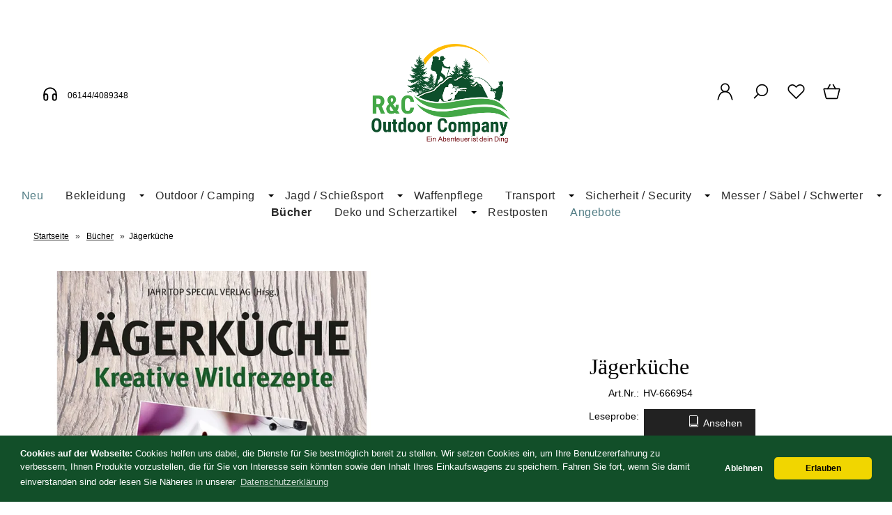

--- FILE ---
content_type: text/html; charset=UTF-8
request_url: https://www.rc-outdoor.de/jaegerkueche.html
body_size: 19475
content:
<!DOCTYPE html><html lang="de" data-bs-theme="light"><head><meta charset="utf-8"><meta name="generator" content="commerce:seo"><meta name="page-topic" content="shopping"><meta name="revisit-after" content="14"><meta name="google-site-verification" content="tcL2JGikRt7dNTzp5WTFO8zxHQuXWWrvvVsVHECALy8"><meta name="robots" content="index,follow"><meta name="keywords" content="lecker,leckere,schmackhaft,Kräuter,Wildkräuter,Tom Heinzle,Jagd,jagen,Jäger,Drückjagd,kochen,Koch,Dutch,Oven,Lagerfeuer,Pfadfinder,Wölflinge,Natur,Wildnis,Wild,Rezept,Rezepte,Holz,Kohle,Holzkohle,grillen,Grill,Topf,Besteck,Essen,essen,Mahlzeit,Outdoor,Indoor,Abenteuer,Outback,Wanderung,Urlaub,Jagdurlaub,Kälte,Wärme,Kind,Kinder,Eltern,Vater,Mutter,Caravan,Camping,campen,Campingplatz,Campingmöbel,Campingstuhl,Campingtisch,Ansitz,Verpflegung,lecker,leckere,Idee,Ideen,Ausrüstung,Rucksack,Auto,Campingmobil,Wohnwagen,Camper,Zelt,Hütte,Jagdhütte,Vorbereitung,vorbereiten,ausführenAusführung,Planung,panen,Rede,Reden,Musterreden,Dieckmann,Passion,passioniert,Jagdzeitung,Buch,Broschüre,Gesellschaftsjagd,Revier,Hase,Sau,Schwein,Wildschwein,Organisation,Jagdverband,Verband,Verbund,Club,Klub,reiten,Reiter,Checkliste,Hund,Hundeführer,Gespannfahrer,klassisch,Experte,Experten,Teilnehmer,Jagdleiter,Leiter,Leitung,Jungjäger,Fachwissen,Fachbuch,Revier,Wald,Wiese,Feld,Schwarzwild,Erfolg,erfolgreich,Inland,Ausland,,Präsent,Geschenk,Geburtstag,Feier,Jahrestag,Auszeichnung,Urkunde,Platz,Tombola,EAN,9783958439535,Seite,Seiten,Foto,Fotos,Abbildung,Abbildungen,Softcover,Pferd,Halali,Hallali,Jagdhorn,Brauch,Bräuche,Ritual,Pilz,Pilze,bestimmen,Pilzbuch"><meta name="description" content="Jägerküche-Kreative Wildrezepte für Fleischliebhaber - aus dem Revier auf den Tisch - Buch mit 240 Seiten, zahlreiche Farbfotos, 210 x 260 mm, Hardcover"><link rel="canonical" href="https://www.rc-outdoor.de/jaegerkueche.html"><link rel="alternate" href="https://www.rc-outdoor.de/jaegerkueche.html" hreflang="x-default"><link rel="alternate" href="https://www.rc-outdoor.de/jaegerkueche.html" hreflang="de"><title>Jägerküche-Kreative Wildrezepte für Fleischliebhaber</title><meta name="twitter:card" content="summary"><meta name="twitter:title" content="Jägerküche-Kreative Wildrezepte für Fleischliebhaber"><meta name="twitter:description" content="Jägerküche-Kreative Wildrezepte für Fleischliebhaber - aus dem Revier auf den Tisch - Buch mit 240 Seiten, zahlreiche Farbfotos, 210 x 260 mm, Hardcover"><meta name="twitter:image" content="https://www.rc-outdoor.de/images/product_images/info_images/jaegerkueche_37909.jpg"><meta property="og:title" content="J&auml;gerk&uuml;che"><meta property="og:description" content="J&auml;gerk&uuml;che-Kreative Wildrezepte f&uuml;r Fleischliebhaber - aus dem Revier auf den Tisch - Buch mit 240 Seiten, zahlreiche Farbfotos, 210 x 260 mm, Hardcover"><meta property="og:url" content="https://www.rc-outdoor.de/jaegerkueche.html"><meta property="og:image" content="https://www.rc-outdoor.de/images/product_images/info_images/jaegerkueche_37909.jpg"><meta property="og:site_name" content="R&amp;C Outdoor Company"><meta name="DC.date.issued" content="2025-12-02"><meta name="DC.title" content="Jägerküche-Kreative Wildrezepte für Fleischliebhaber"><meta name="DC.description" content="Jägerküche-Kreative Wildrezepte für Fleischliebhaber - aus dem Revier auf den Tisch - Buch mit 240 Seiten, zahlreiche Farbfotos, 210 x 260 mm, Hardcover"><meta name="viewport" content="width=device-width, initial-scale=1, shrink-to-fit=no"><link rel="preload" href="https://www.rc-outdoor.de/cseo_css.css" as="style"><link rel="preload" href="https://www.rc-outdoor.de/shopscripte/head.load.min.js" as="script"><link rel="preload" href="https://www.rc-outdoor.de/shopscripte/js/jquery-3.7.1.min.js" as="script"><link rel="prefetch" href="https://www.rc-outdoor.de/fonts/Linearicons-Free.woff2?w118d" as="font" type="font/woff2" crossorigin><link rel="stylesheet" href="https://www.rc-outdoor.de/cseo_css.css" media="all" property="stylesheet"><base href="https://www.rc-outdoor.de/"><meta name="mobile-web-app-capable" content="yes"><meta name="mobile-web-app-status-bar-style" content="black"><meta name="mobile-web-app-title" content="R&C Outdoor Company"><link rel="apple-touch-icon" href=""><meta name="msapplication-TileImage" content=""><meta name="msapplication-TileColor" content="#2F3BA2"><link rel="shortcut icon" href="https://www.rc-outdoor.de/images/logos/favicon.ico" type="image/x-icon"><script>function loadGTMonConsent(){(function(w,d,s,l,i){w[l]=w[l]||[];w[l].push({'gtm.start':new Date().getTime(),event:'gtm.js'});var f=d.getElementsByTagName(s)[0],j=d.createElement(s),dl=l!='dataLayer'?'&l='+l:'';j.async=true;j.src='https://www.googletagmanager.com/gtm.js?id='+i+dl;f.parentNode.insertBefore(j,f);})(window,document,'script','dataLayer','GTM-K4WDLL58'); }</script></head><body><header id="header"><div class="d-xl-none container-flex-p15 nowrap space-between mobile"><div class="flex-full"><a href="https://www.rc-outdoor.de/"><img class="img-fluid" width="388" height="278" src="https://www.rc-outdoor.de/images/logos/rucoutdoorcompanylm717530112021-388x278.png" alt="Logo R&amp;C Outdoor Company" title="R&amp;C Outdoor Company"></a></div><div class="flex"><a href="#" data-bs-toggle="offcanvas" data-bs-target="#header_cat_navi" aria-controls="header_cat_navi" aria-label="Kategorien" title="Kategorien"><span class="position-relative"><svg width="22" height="22" viewBox="0 -2 20 20" version="1.1" xmlns="http://www.w3.org/2000/svg" xmlns:xlink="http://www.w3.org/1999/xlink" fill="#2e3233"><g id="SVGRepo_bgCarrier" stroke-width="0"></g><g id="SVGRepo_tracerCarrier" stroke-linecap="round" stroke-linejoin="round"></g><g id="SVGRepo_iconCarrier"> <title>cat menue</title><g id="Page-1" stroke="none" stroke-width="1" fill="none" fill-rule="evenodd"> <g id="Dribbble-Light-Preview" transform="translate(-300.000000, -4161.000000)" fill="#2e3233"> <g id="icons" transform="translate(56.000000, 160.000000)"> <path d="M244,4017 L264,4017 L264,4015 L244,4015 L244,4017 Z M244,4003 L264,4003 L264,4001 L244,4001 L244,4003 Z M244,4010 L264,4010 L264,4008 L244,4008 L244,4010 Z" id="align_text_distribute-[#914]"> </path> </g> </g> </g> </g></svg></span></a></div><div class="flex"><a href="https://www.rc-outdoor.de/account.php" data-bs-toggle="offcanvas" data-bs-target="#offcanvas_login" aria-controls="offcanvas_login" aria-label="Ihr Konto" title="Ihr Konto" class="position-relative"><svg width="24px" height="24px" viewBox="0 0 24 24" xmlns="http://www.w3.org/2000/svg" fill="#000000"><g id="SVGRepo_bgCarrier" stroke-width="0"></g><g id="SVGRepo_tracerCarrier" stroke-linecap="round" stroke-linejoin="round"></g><g id="SVGRepo_iconCarrier"> <defs> <style>.cls-1-logoon,.cls-2{ fill:none;stroke:#000000;stroke-linecap:round;stroke-width:1.5px; }.cls-1-logoon{ stroke-linejoin:round; }.cls-2{ stroke-linejoin:bevel; }</style> </defs> <g id="ic-actions-user"> <path class="cls-1-logoon" d="M3,22l.79-2.88c2.61-9.5,13.81-9.5,16.42,0L21,22"></path> <circle class="cls-2" cx="12" cy="6.98" r="5"></circle> </g> </g></svg></a></div><div class="flex"><a href="#" title="Suche" data-bs-toggle="offcanvas" data-bs-target="#offcanvas_search" aria-controls="offcanvas_search" aria-label="Suche" class="position-relative"><svg width="24px" height="24px" viewBox="0 0 24 24" xmlns="http://www.w3.org/2000/svg" fill="#000000"><g id="SVGRepo_bgCarrier" stroke-width="0"></g><g id="SVGRepo_tracerCarrier" stroke-linecap="round" stroke-linejoin="round"></g><g id="SVGRepo_iconCarrier"> <defs> <style>.cls-1-search{ fill:none;stroke:#000000;stroke-linecap:round;stroke-linejoin:bevel;stroke-width:1.5px; }</style> </defs> <g id="ic-actions-search"> <circle class="cls-1-search" cx="13.78723" cy="10.14894" r="7"></circle> <line class="cls-1-search" x1="8.91255" y1="15.17256" x2="4.03191" y2="20.05319"></line> </g> </g></svg></a></div><div class="flex"><a href="https://www.rc-outdoor.de/wish_list.php" data-bs-toggle="offcanvas" data-bs-target="#offcanvas_wish_list" aria-controls="offcanvas_wish_list" aria-label="Merkzettel" title="Merkzettel" class="position-relative"><svg width="24px" height="24px" viewBox="0 0 24 24" xmlns="http://www.w3.org/2000/svg" fill="#000000"><g id="SVGRepo_bgCarrier" stroke-width="0"></g><g id="SVGRepo_tracerCarrier" stroke-linecap="round" stroke-linejoin="round"></g><g id="SVGRepo_iconCarrier"> <defs> <style>.cls-1-wish{ fill:none;stroke:#000000;stroke-linecap:round;stroke-linejoin:round;stroke-width:1.5px;fill-rule:evenodd; }</style> </defs> <g id="ic-actions-heart"> <path class="cls-1-wish" d="M13.31,4.89a5.09,5.09,0,0,1,7.2,7.2L19.2,13.4h0L12,20.6h0L4.8,13.4h0L3.49,12.09a5.09,5.09,0,0,1,7.2-7.2L12,6.2Z"></path> </g> </g></svg><span class="anzahl_artikel" id="wish_list_count_mobile">0</span></a></div><div class="flex"><a href="https://www.rc-outdoor.de/shopping_cart.php" title="Warenkorb" data-bs-toggle="offcanvas" data-bs-target="#offcanvas_cart" aria-controls="offcanvas_cart" aria-label="Warenkorb" class="position-relative"><svg width="24px" height="24px" viewBox="0 0 24 24" xmlns="http://www.w3.org/2000/svg" fill="#000000"><g id="SVGRepo_bgCarrier" stroke-width="0"></g><g id="SVGRepo_tracerCarrier" stroke-linecap="round" stroke-linejoin="round"></g><g id="SVGRepo_iconCarrier"> <defs> <style>.cls-1-cart{ fill:none;stroke:#000000;stroke-linecap:round;stroke-linejoin:round;stroke-width:1.5px; }</style> </defs> <g id="ic-ecommerce-basket"> <path class="cls-1-cart" d="M17.89,20.85H6.11a1.42,1.42,0,0,1-1.38-1.08L2.08,9.16a.7.7,0,0,1,.68-.87H21.24a.7.7,0,0,1,.68.87L19.27,19.77A1.42,1.42,0,0,1,17.89,20.85Z"></path> <line class="cls-1-cart" x1="9.8" y1="3.15" x2="6.9" y2="8.29"></line> <line class="cls-1-cart" x1="13.88" y1="3.15" x2="16.79" y2="8.29"></line> </g> </g></svg>&nbsp;<span class="anzahl_artikel" id="cart_count_mobile">0</span></a></div></div><div class="display d-xl-block d-none"><div class="container-flex-p15 space-between"><div class="flex"><div class="telnr"><svg width="30px" height="30px" class="icon_headphones" viewBox="0 0 24 24" fill="none" xmlns="http://www.w3.org/2000/svg"><g id="SVGRepo_bgCarrier" stroke-width="0"></g><g id="SVGRepo_tracerCarrier" stroke-linecap="round" stroke-linejoin="round"></g><g id="SVGRepo_iconCarrier"> <path fill-rule="evenodd" clip-rule="evenodd" d="M7 19C5.89543 19 5 18.1046 5 17V14C5 12.8954 5.89543 12 7 12C8.10457 12 9 12.8954 9 14V17C9 18.1046 8.10457 19 7 19Z" stroke="#000000" stroke-width="1.5" stroke-linecap="round" stroke-linejoin="round"></path> <path fill-rule="evenodd" clip-rule="evenodd" d="M17 19C15.8954 19 15 18.1046 15 17V14C15 12.8954 15.8954 12 17 12C18.1046 12 19 12.8954 19 14V17C19 18.1046 18.1046 19 17 19Z" stroke="#000000" stroke-width="1.5" stroke-linecap="round" stroke-linejoin="round"></path> <path d="M19 14V12C19 8.13401 15.866 5 12 5C8.13401 5 5 8.13401 5 12V14" stroke="#000000" stroke-width="1.5" stroke-linecap="round" stroke-linejoin="round"></path> </g></svg><small>06144/4089348</small></div></div><div class="flex"><div id="logo"><a href="https://www.rc-outdoor.de/"><img class="img-fluid" width="388" height="278" src="https://www.rc-outdoor.de/images/logos/rucoutdoorcompanylm717530112021-388x278.png" alt="Logo R&amp;C Outdoor Company" title="R&amp;C Outdoor Company"></a></div></div><div class="flex"><div class="container-flex nowrap"><div class="flex svg_abstand"><a class="mb-6" href="https://www.rc-outdoor.de/account.php" data-bs-toggle="offcanvas" data-bs-target="#offcanvas_login" aria-controls="offcanvas_login" aria-label="Ihr Konto" title="Ihr Konto"><svg width="27px" height="27px" viewBox="0 0 24 24" xmlns="http://www.w3.org/2000/svg" fill="#000000"><g id="SVGRepo_bgCarrier" stroke-width="0"></g><g id="SVGRepo_tracerCarrier" stroke-linecap="round" stroke-linejoin="round"></g><g id="SVGRepo_iconCarrier"> <defs> <style>.cls-1-logon,.cls-2{ fill:none;stroke:#000000;stroke-linecap:round;stroke-width:1.5px; }.cls-1-logon{ stroke-linejoin:round; }.cls-2{ stroke-linejoin:bevel; }</style> </defs> <g id="ic-actions-user"> <path class="cls-1-logon" d="M3,22l.79-2.88c2.61-9.5,13.81-9.5,16.42,0L21,22"></path> <circle class="cls-2" cx="12" cy="6.98" r="5"></circle> </g> </g></svg></a><a href="#" title="Suche" data-bs-toggle="offcanvas" data-bs-target="#offcanvas_search" aria-controls="offcanvas_search" aria-label="Suche"><svg width="27px" height="27px" viewBox="0 0 24 24" xmlns="http://www.w3.org/2000/svg" fill="#000000"><g id="SVGRepo_bgCarrier" stroke-width="0"></g><g id="SVGRepo_tracerCarrier" stroke-linecap="round" stroke-linejoin="round"></g><g id="SVGRepo_iconCarrier"> <defs> <style>.cls-1-search{ fill:none;stroke:#000000;stroke-linecap:round;stroke-linejoin:bevel;stroke-width:1.5px; }</style> </defs> <g id="ic-actions-search"> <circle class="cls-1-search" cx="13.78723" cy="10.14894" r="7"></circle> <line class="cls-1-search" x1="8.91255" y1="15.17256" x2="4.03191" y2="20.05319"></line> </g> </g></svg></a><a href="wish_list.php" title="Merkzettel" data-bs-toggle="offcanvas" data-bs-target="#offcanvas_wish_list" aria-controls="offcanvas_wish_list" aria-label="Merkzettel" class="position-relative"><svg width="27px" height="27px" viewBox="0 0 24 24" xmlns="http://www.w3.org/2000/svg" fill="#000000"><g id="SVGRepo_bgCarrier" stroke-width="0"></g><g id="SVGRepo_tracerCarrier" stroke-linecap="round" stroke-linejoin="round"></g><g id="SVGRepo_iconCarrier"> <defs> <style>.cls-1-wish{ fill:none;stroke:#000000;stroke-linecap:round;stroke-linejoin:round;stroke-width:1.5px;fill-rule:evenodd; }</style> </defs> <g id="ic-actions-heart"> <path class="cls-1-wish" d="M13.31,4.89a5.09,5.09,0,0,1,7.2,7.2L19.2,13.4h0L12,20.6h0L4.8,13.4h0L3.49,12.09a5.09,5.09,0,0,1,7.2-7.2L12,6.2Z"></path> </g> </g></svg><span class="anzahl_artikel" id="wish_list_count">0</span></a><a href="shopping_cart.php" title="Warenkorb" data-bs-toggle="offcanvas" data-bs-target="#offcanvas_cart" aria-controls="offcanvas_cart" aria-label="Warenkorb" class="position-relative"><svg width="27px" height="27px" viewBox="0 0 24 24" xmlns="http://www.w3.org/2000/svg" fill="#000000"><g id="SVGRepo_bgCarrier" stroke-width="0"></g><g id="SVGRepo_tracerCarrier" stroke-linecap="round" stroke-linejoin="round"></g><g id="SVGRepo_iconCarrier"> <defs> <style>.hcb-1{ fill:none;stroke:#000000;stroke-linecap:round;stroke-linejoin:round;stroke-width:1.5px; }</style> </defs> <g id="ic-ecommerce-basket"> <path class="hcb-1" d="M17.89,20.85H6.11a1.42,1.42,0,0,1-1.38-1.08L2.08,9.16a.7.7,0,0,1,.68-.87H21.24a.7.7,0,0,1,.68.87L19.27,19.77A1.42,1.42,0,0,1,17.89,20.85Z"></path> <line class="hcb-1" x1="9.8" y1="3.15" x2="6.9" y2="8.29"></line> <line class="hcb-1" x1="13.88" y1="3.15" x2="16.79" y2="8.29"></line> </g> </g></svg>&nbsp;<span class="anzahl_artikel" id="cart_count">0</span></a></div></div></div></div></div><div class="d-xl-block d-none"><div id="megamenu"><nav class="nav" id="main_nav"><ul class="navigation" role="menu"><li class="nav-item" role="menuitem"><a href="products_new.php" title="Neu" class="nav-link new_products">Neu</a></li><li class="nav-item dropdown" role="menuitem"><a href="https://www.rc-outdoor.de/bekleidung/" title="Bekleidung" class="nav-link  dropdown-toggle" data-bs-toggle="dropdown" aria-expanded="false">Bekleidung</a><div class="submenue dropdown-menu" role="menu"><div class="display"><div class="container-flex-p15 padding-none start"><div class="flex300fix naviflex border-right" role="menuitem"><b class="heading">Bekleidung</b><a href="https://www.rc-outdoor.de/bekleidung/" title="Bekleidung"><img class="img-fluid" src="/images/category_images/main_images/bekleidung-507.webp" width="350" height="350" alt="Bekleidung" title="Bekleidung" loading="lazy"></a><div class="catdesc">Bekleidung für Outdoor-Abenteuer

Wer Tiere ungestört in freier Wildbahn beobachten möchte, auf der Jagd ist oder einen Ausflug in die Wildnis plant, sollte dafür passend gekleidet sein. Sich unauffällig zu verhalten ist dabei ebenso wichtig wie nicht gesehen zu werden. Wildtiere werden sich bei Ihrem Anblick erschrecken, weglaufen und im Gebüsch verschwinden. Nehmen Sie das nicht persönlich, das liegt in deren Natur. Wenn sich Menschen, die Ihnen begegnen, erschrecken und weglaufen, dann sollten Sie sich wirklich Gedanken machen. Die Bekleidung ist also nicht Jacke wie Hose! Um erfolgreich zu jagen, zu angeln oder einfach nur um trocken heimzukehren, bedarf es einem Outfit und Accessoires, die dem Zweck entsprechen. Dabei hilft Bekleidung vom Bundesheer der Republik Österreich oder aus Beständen der Bundeswehr. Vielen gefällt Kleidung und Taschen in Flecktarn, weil es gut aussieht. In der Natur aber macht es Menschen für Tiere unsichtbar.</div></div><div class="flex800 naviflex"><div class="container-flex-p15 padding-none"><div class="flex flex25 naviflex" role="menuitem"><a href="https://www.rc-outdoor.de/bekleidung/accessoires/" title="Accessoires" class="nav-link-sub">Accessoires</a><ul class="kat_dritte_ebene" role="menu"><li role="menuitem"><a class="nav-link-sub-sub" href="https://www.rc-outdoor.de/bekleidung/accessoires/brillen-schutzbrillen/" title="Brillen & Schutzbrillen">Brillen & Schutzbrillen</a></li><li role="menuitem"><a class="nav-link-sub-sub" href="https://www.rc-outdoor.de/bekleidung/accessoires/hosentraeger-guertel-koppel/" title="Hosenträger & Gürtel & Koppel">Hosenträger & Gürtel & Koppel</a></li><li role="menuitem"><a class="nav-link-sub-sub" href="https://www.rc-outdoor.de/bekleidung/accessoires/kopfbedeckung-und-muetzen/" title="Kopfbedeckung und Mützen">Kopfbedeckung und Mützen</a></li><li role="menuitem"><a class="nav-link-sub-sub" href="https://www.rc-outdoor.de/bekleidung/accessoires/socken/" title="Socken">Socken</a></li><li role="menuitem"><a class="nav-link-sub-sub" href="https://www.rc-outdoor.de/bekleidung/accessoires/uhren/" title="Uhren">Uhren</a></li></ul></div><div class="flex flex25 naviflex" role="menuitem"><a href="https://www.rc-outdoor.de/bekleidung/hosen-shorts/" title="Hosen & Shorts" class="nav-link-sub">Hosen & Shorts</a></div><div class="flex flex25 naviflex" role="menuitem"><a href="https://www.rc-outdoor.de/bekleidung/jacken/" title="Jacken" class="nav-link-sub">Jacken</a></div><div class="flex flex25 naviflex" role="menuitem"><a href="https://www.rc-outdoor.de/bekleidung/naesseschutz/" title="Nässeschutz" class="nav-link-sub">Nässeschutz</a></div><div class="flex flex25 naviflex" role="menuitem"><a href="https://www.rc-outdoor.de/bekleidung/shirts-hemden/" title="Shirts & Hemden" class="nav-link-sub">Shirts & Hemden</a></div></div></div></div></div></div></li><li class="nav-item dropdown" role="menuitem"><a href="https://www.rc-outdoor.de/outdoor-camping/" title="Outdoor / Camping" class="nav-link  dropdown-toggle" data-bs-toggle="dropdown" aria-expanded="false">Outdoor / Camping</a><div class="submenue dropdown-menu" role="menu"><div class="display"><div class="container-flex-p15 padding-none start"><div class="flex300fix naviflex border-right" role="menuitem"><b class="heading">Outdoor / Camping</b><a href="https://www.rc-outdoor.de/outdoor-camping/" title="Outdoor / Camping"><img class="img-fluid" src="/images/category_images/main_images/outdoor-camping-509.webp" width="350" height="350" alt="Outdoor / Camping" title="Outdoor / Camping" loading="lazy"></a><div class="catdesc">Ideale Ausrüstung für Freizeit und Camping

In der Freizeit ist Abstand vom Alltagsstress angesagt. Outdoor-Fans, Angler, Jäger und Schnäppchenjäger kommen bei uns auf ihre Kosten. Alle Produkte sind widerstandsfähig, funktional und vor allem strapazierfähig, damit Wind und Wetter nicht die Nerven strapazieren. Auch Mückenstiche jucken Sie nicht mehr, dank unserem Anti-Mückenschutz. Auf Knopfdruck entsteht ohne Strom eine mückenfreie Schutzzone. Wenn das Camping ein romantisches Erlebnis werden soll, helfen nach Sonnenuntergang auch spezielle Lampen und Leuchten, damit Ihnen keine Blutsauger dazwischenfunken. Frische Luft ohne Stadtstaub ist gesund und Waldluft stärkt sogar das Immunsystem. Deshalb besser anstatt fernzusehen, bei Outdoor-Aktivitäten in die Ferne sehen. Der Anblick von Wiesen und Wäldern tut richtig gut. Früher war eine gute Beobachtungsgabe ein Überlebensvorteil. Heute ist es eher der Campingkocher mit Proviant. Ist die Jagd nicht erfolgreich oder beißt beim Angeln nichts an, macht man einfach den Kocher an. Wenn doch der große Fang gelingt, haben wir den passenden Räucherofen für Sie.</div></div><div class="flex800 naviflex"><div class="container-flex-p15 padding-none"><div class="flex flex25 naviflex" role="menuitem"><a href="https://www.rc-outdoor.de/outdoor-camping/outdoor-kueche/" title="Outdoor-Küche" class="nav-link-sub">Outdoor-Küche</a><ul class="kat_dritte_ebene" role="menu"><li role="menuitem"><a class="nav-link-sub-sub" href="https://www.rc-outdoor.de/outdoor-camping/outdoor-kueche/kocher/" title="Kocher">Kocher</a></li><li role="menuitem"><a class="nav-link-sub-sub" href="https://www.rc-outdoor.de/outdoor-camping/outdoor-kueche/kocher-zubehoer-anzuender-gas/" title="Kocher-Zubehör / Anzünder / Gas">Kocher-Zubehör / Anzünder / Gas</a></li><li role="menuitem"><a class="nav-link-sub-sub" href="https://www.rc-outdoor.de/outdoor-camping/outdoor-kueche/wasseraufbereitung/" title="Wasseraufbereitung">Wasseraufbereitung</a></li><li role="menuitem"><a class="nav-link-sub-sub" href="https://www.rc-outdoor.de/outdoor-camping/outdoor-kueche/koch-zubehoer/" title="Koch-Zubehör">Koch-Zubehör</a></li><li role="menuitem"><a class="nav-link-sub-sub" href="https://www.rc-outdoor.de/outdoor-camping/outdoor-kueche/raeuchern/" title="Räuchern">Räuchern</a></li></ul></div><div class="flex flex25 naviflex" role="menuitem"><a href="https://www.rc-outdoor.de/outdoor-camping/outdoor-bad/" title="Outdoor-Bad" class="nav-link-sub">Outdoor-Bad</a><ul class="kat_dritte_ebene" role="menu"><li role="menuitem"><a class="nav-link-sub-sub" href="https://www.rc-outdoor.de/outdoor-camping/outdoor-bad/solarduschen/" title="Solarduschen">Solarduschen</a></li><li role="menuitem"><a class="nav-link-sub-sub" href="https://www.rc-outdoor.de/outdoor-camping/outdoor-bad/toiletten/" title="Toiletten">Toiletten</a></li></ul></div><div class="flex flex25 naviflex" role="menuitem"><a href="https://www.rc-outdoor.de/outdoor-camping/outdoor-camping-moebel/" title="Outdoor-Camping-Möbel" class="nav-link-sub">Outdoor-Camping-Möbel</a><ul class="kat_dritte_ebene" role="menu"><li role="menuitem"><a class="nav-link-sub-sub" href="https://www.rc-outdoor.de/outdoor-camping/outdoor-camping-moebel/outdoor-tische/" title="Outdoor-Tische">Outdoor-Tische</a></li><li role="menuitem"><a class="nav-link-sub-sub" href="https://www.rc-outdoor.de/outdoor-camping/outdoor-camping-moebel/outdoor-stuehle/" title="Outdoor-Stühle">Outdoor-Stühle</a></li><li role="menuitem"><a class="nav-link-sub-sub" href="https://www.rc-outdoor.de/outdoor-camping/outdoor-camping-moebel/outdoor-betten/" title="Outdoor-Betten">Outdoor-Betten</a></li><li role="menuitem"><a class="nav-link-sub-sub" href="https://www.rc-outdoor.de/outdoor-camping/outdoor-camping-moebel/outdoor-schrank/" title="Outdoor-Schrank">Outdoor-Schrank</a></li></ul></div><div class="flex flex25 naviflex" role="menuitem"><a href="https://www.rc-outdoor.de/outdoor-camping/technik/" title="Technik" class="nav-link-sub">Technik</a><ul class="kat_dritte_ebene" role="menu"><li role="menuitem"><a class="nav-link-sub-sub" href="https://www.rc-outdoor.de/outdoor-camping/technik/media/" title="Media">Media</a></li><li role="menuitem"><a class="nav-link-sub-sub" href="https://www.rc-outdoor.de/outdoor-camping/technik/solarpanele-und-power-banks/" title="Solarpanele und Power Banks">Solarpanele und Power Banks</a></li><li role="menuitem"><a class="nav-link-sub-sub" href="https://www.rc-outdoor.de/outdoor-camping/technik/elektrische-taschenwaermer/" title="Elektrische Taschenwärmer">Elektrische Taschenwärmer</a></li><li role="menuitem"><a class="nav-link-sub-sub" href="https://www.rc-outdoor.de/outdoor-camping/technik/lampen-und-leuchten/" title="Lampen und Leuchten">Lampen und Leuchten</a></li></ul></div><div class="flex flex25 naviflex" role="menuitem"><a href="https://www.rc-outdoor.de/outdoor-camping/zelte-und-zubehoer/" title="Zelte und Zubehör" class="nav-link-sub">Zelte und Zubehör</a><ul class="kat_dritte_ebene" role="menu"><li role="menuitem"><a class="nav-link-sub-sub" href="https://www.rc-outdoor.de/outdoor-camping/zelte-und-zubehoer/decken-und-poncho-liner/" title="Decken und Poncho Liner">Decken und Poncho Liner</a></li><li role="menuitem"><a class="nav-link-sub-sub" href="https://www.rc-outdoor.de/outdoor-camping/zelte-und-zubehoer/zelte-und-schirme/" title="Zelte und Schirme">Zelte und Schirme</a></li></ul></div><div class="flex flex25 naviflex" role="menuitem"><a href="https://www.rc-outdoor.de/outdoor-camping/werkzeuge-hilfsmittel/" title="Werkzeuge / Hilfsmittel" class="nav-link-sub">Werkzeuge / Hilfsmittel</a><ul class="kat_dritte_ebene" role="menu"><li role="menuitem"><a class="nav-link-sub-sub" href="https://www.rc-outdoor.de/outdoor-camping/werkzeuge-hilfsmittel/aexte/" title="Äxte">Äxte</a></li><li role="menuitem"><a class="nav-link-sub-sub" href="https://www.rc-outdoor.de/outdoor-camping/werkzeuge-hilfsmittel/buersten/" title="Bürsten">Bürsten</a></li><li role="menuitem"><a class="nav-link-sub-sub" href="https://www.rc-outdoor.de/outdoor-camping/werkzeuge-hilfsmittel/macheten-560/" title="Macheten">Macheten</a></li><li role="menuitem"><a class="nav-link-sub-sub" href="https://www.rc-outdoor.de/outdoor-camping/werkzeuge-hilfsmittel/saegen/" title="Sägen">Sägen</a></li><li role="menuitem"><a class="nav-link-sub-sub" href="https://www.rc-outdoor.de/outdoor-camping/werkzeuge-hilfsmittel/schaufeln-spaten/" title="Schaufeln & Spaten">Schaufeln & Spaten</a></li><li role="menuitem"><a class="nav-link-sub-sub" href="https://www.rc-outdoor.de/outdoor-camping/werkzeuge-hilfsmittel/sonstige-hilfsmittel/" title="Sonstige Hilfsmittel">Sonstige Hilfsmittel</a></li><li role="menuitem"><a class="nav-link-sub-sub" href="https://www.rc-outdoor.de/outdoor-camping/werkzeuge-hilfsmittel/taschenwaermer-und-zubehoer/" title="Taschenwärmer und Zubehör">Taschenwärmer und Zubehör</a></li></ul></div><div class="flex flex25 naviflex" role="menuitem"><a href="https://www.rc-outdoor.de/outdoor-camping/tarnung/" title="Tarnung" class="nav-link-sub">Tarnung</a></div><div class="flex flex25 naviflex" role="menuitem"><a href="https://www.rc-outdoor.de/outdoor-camping/mueckenschutz/" title="Mückenschutz" class="nav-link-sub">Mückenschutz</a><ul class="kat_dritte_ebene" role="menu"><li role="menuitem"><a class="nav-link-sub-sub" href="https://www.rc-outdoor.de/outdoor-camping/mueckenschutz/mugga-isektenschutz/" title="Mugga® Isektenschutz">Mugga® Isektenschutz</a></li></ul></div><div class="flex flex25 naviflex" role="menuitem"><a href="https://www.rc-outdoor.de/outdoor-camping/bollerwagen-transportwagen-628/" title="Bollerwagen & Transportwagen" class="nav-link-sub">Bollerwagen & Transportwagen</a></div></div></div></div></div></div></li><li class="nav-item dropdown" role="menuitem"><a href="https://www.rc-outdoor.de/jagd-schiesssport/" title="Schießsport" class="nav-link  dropdown-toggle" data-bs-toggle="dropdown" aria-expanded="false">Jagd / Schießsport</a><div class="submenue dropdown-menu" role="menu"><div class="display"><div class="container-flex-p15 padding-none start"><div class="flex300fix naviflex border-right" role="menuitem"><b class="heading">Schießsport</b><a href="https://www.rc-outdoor.de/jagd-schiesssport/" title="Schießsport"><img class="img-fluid" src="/images/category_images/main_images/jagd-schiesssport-498.webp" width="350" height="350" alt="Schießsport" title="Jagd / Schießsport" loading="lazy"></a><div class="catdesc">Schießsport und Jagd: Darauf kommt es an

Niemand muss selbst eine Sportskanone sein, um sich für den Schießsport oder die Jagd zu begeistern. Alleine der Anblick einer Armbrust ist faszinierend. Ausgestattet mit Knickspannmechanismus sowie verstellbarer Visierung und ausgerüstet mit Armbrustzubehör wie Pfeile und Sehnen, muss man stets betonen, es ist kein Spielzeug. Aber zugegeben, die Armbrust zu benutzen, das macht schon Spaß. Je mehr Spaß man daran findet, desto höher ist ebenso der Verschleiß. Deshalb lohnt es sich vorausschauend zu bestellen und gleich passendes Zubehör zu besorgen und so manches als Ersatz gleich mehrfach anzuschaffen. Darunter beispielsweise eine professionelle Spannhilfe, Ersatzbogen und Aluminium-Pfeile mit austauschbarer Metallspitze. Zudem sei gesagt, wer seine Armbrust liebt, der pflegt. Dafür bieten wir Sehnenwachs, das die Langlebigkeit erhöht.</div></div><div class="flex800 naviflex"><div class="container-flex-p15 padding-none"><div class="flex flex25 naviflex" role="menuitem"><a href="https://www.rc-outdoor.de/jagd-schiesssport/armbrueste-ab-18-jahre/" title="Armbrüste (ab 18 Jahre)" class="nav-link-sub">Armbrüste (ab 18 Jahre)</a></div><div class="flex flex25 naviflex" role="menuitem"><a href="https://www.rc-outdoor.de/jagd-schiesssport/armbrustzubehoer/" title="Armbrustzubehör" class="nav-link-sub">Armbrustzubehör</a></div></div></div></div></div></div></li><li class="nav-item" role="menuitem"><a href="https://www.rc-outdoor.de/waffenpflege/" title="Waffenpflege" class="nav-link ">Waffenpflege</a></li><li class="nav-item dropdown" role="menuitem"><a href="https://www.rc-outdoor.de/transport/" title="Transport" class="nav-link  dropdown-toggle" data-bs-toggle="dropdown" aria-expanded="false">Transport</a><div class="submenue dropdown-menu" role="menu"><div class="display"><div class="container-flex-p15 padding-none start"><div class="flex300fix naviflex border-right" role="menuitem"><b class="heading">Transport</b><a href="https://www.rc-outdoor.de/transport/" title="Transport"><img class="img-fluid" src="/images/category_images/main_images/transport-514.webp" width="350" height="350" alt="Transport" title="Transport" loading="lazy"></a><div class="catdesc">Taschen und Boxen für den Transport: So kommt alles mit

Ordnung ist das halbe Leben. Das gilt nicht nur für Zuhause, sondern auch für unterwegs. Wer auf der Jagd erst nach den Patronen wühlen muss, die lose im Rucksack kullern, hat ein Problem. Das schenkt dem Wild einen Vorsprung, was ja nicht sein muss. Besser ist es, alles stets gut sortiert und griffbereit zu haben. Für die Aufbewahrung und den Transport von Waffen, Munition und Zubehör gibt es verschiedene Transportboxen und Taschen. Beliebt ist beispielsweise eine gebrauchte Munitionskiste aus Metall oder eine neue aus schlagfestem und wetterbeständigem Polypropylen. Diese gibt es in verschiedenen Größen und sie eignen sich auch als Werkzeugkiste. Die Kleinteilebox macht sich gut als Patronenbox und ist auch für Angler geeignet. Natürlich nicht, um auf Fische zu schießen – für die Köder natürlich! Falls keine Fische beißen, lassen sich darin auch Pflanzen vorziehen. Die sind gesund und können Ihnen jedenfalls nicht entwischen.</div></div><div class="flex800 naviflex"><div class="container-flex-p15 padding-none"><div class="flex flex25 naviflex" role="menuitem"><a href="https://www.rc-outdoor.de/transport/munitionkisten-und-transportboxen/" title="Munitionkisten und Transportboxen" class="nav-link-sub">Munitionkisten und Transportboxen</a></div><div class="flex flex25 naviflex" role="menuitem"><a href="https://www.rc-outdoor.de/transport/waffentaschen-rifle-cases/" title="Waffentaschen / Rifle Cases" class="nav-link-sub">Waffentaschen / Rifle Cases</a><ul class="kat_dritte_ebene" role="menu"><li role="menuitem"><a class="nav-link-sub-sub" href="https://www.rc-outdoor.de/transport/waffentaschen-rifle-cases/gewehrtaschen-rifle-cases/" title="Gewehrtaschen / Rifle Cases">Gewehrtaschen / Rifle Cases</a></li><li role="menuitem"><a class="nav-link-sub-sub" href="https://www.rc-outdoor.de/transport/waffentaschen-rifle-cases/pistolentaschen-pistol-cases/" title="Pistolentaschen / Pistol Cases">Pistolentaschen / Pistol Cases</a></li></ul></div><div class="flex flex25 naviflex" role="menuitem"><a href="https://www.rc-outdoor.de/transport/waffen-und-pistolenkoffer/" title="Waffen- und Pistolenkoffer" class="nav-link-sub">Waffen- und Pistolenkoffer</a></div><div class="flex flex25 naviflex" role="menuitem"><a href="https://www.rc-outdoor.de/transport/holster-waffenriemen/" title="Holster & Waffenriemen" class="nav-link-sub">Holster & Waffenriemen</a></div><div class="flex flex25 naviflex" role="menuitem"><a href="https://www.rc-outdoor.de/transport/rucksaecke-und-taschen/" title="Rucksäcke und Taschen" class="nav-link-sub">Rucksäcke und Taschen</a><ul class="kat_dritte_ebene" role="menu"><li role="menuitem"><a class="nav-link-sub-sub" href="https://www.rc-outdoor.de/transport/rucksaecke-und-taschen/guerteltaschen-huefttaschen/" title="Gürteltaschen / Hüfttaschen">Gürteltaschen / Hüfttaschen</a></li><li role="menuitem"><a class="nav-link-sub-sub" href="https://www.rc-outdoor.de/transport/rucksaecke-und-taschen/rucksaecke/" title="Rucksäcke">Rucksäcke</a></li><li role="menuitem"><a class="nav-link-sub-sub" href="https://www.rc-outdoor.de/transport/rucksaecke-und-taschen/taschen-544/" title="Taschen">Taschen</a></li></ul></div><div class="flex flex25 naviflex" role="menuitem"><a href="https://www.rc-outdoor.de/transport/schloesser-waffenschloesser/" title="Schlösser / Waffenschlösser" class="nav-link-sub">Schlösser / Waffenschlösser</a></div><div class="flex flex25 naviflex" role="menuitem"><a href="https://www.rc-outdoor.de/transport/eimer/" title="Eimer" class="nav-link-sub">Eimer</a></div><div class="flex flex25 naviflex" role="menuitem"><a href="https://www.rc-outdoor.de/transport/bollerwagen-transportwagen-627/" title="Bollerwagen & Transportwagen" class="nav-link-sub">Bollerwagen & Transportwagen</a></div></div></div></div></div></div></li><li class="nav-item dropdown" role="menuitem"><a href="https://www.rc-outdoor.de/sicherheit-security/" title="Sicherheit / Security" class="nav-link  dropdown-toggle" data-bs-toggle="dropdown" aria-expanded="false">Sicherheit / Security</a><div class="submenue dropdown-menu" role="menu"><div class="display"><div class="container-flex-p15 padding-none start"><div class="flex300fix naviflex border-right" role="menuitem"><b class="heading">Sicherheit / Security</b><a href="https://www.rc-outdoor.de/sicherheit-security/" title="Sicherheit / Security"><img class="img-fluid" src="/images/category_images/main_images/sicherheit-security-522.webp" width="350" height="350" alt="Sicherheit / Security" title="Sicherheit / Security" loading="lazy"></a><div class="catdesc">Sicherheit und Security: Wenn es Schlag auf Schlag kommt

Wie wäre es mit einem Schlagstock, der nach Sekunden einsatzbereit ist? Spätestens dann hört Ihr Gegenüber zu, wenn Sie etwas sagen wollen. Wenn Angreifer zu sehr unter Strom stehen, ist es vielleicht sinnvoller, jenen einen Kurzschluss zu verpassen. Im Sortiment gibt es jedenfalls Elektroschocker mit passendem Etui. Die Messer und Kampfmesser sind zwar ein Nachbau von Feldmessern, sind aber nicht weniger funktionstüchtig. Nicht zuletzt braucht es Schutz vor den miesesten und hinterhältigsten Angreifern überhaupt. Diejenigen, die diese richtig erwischen, fesseln sie mitunter tagelang ans Bett und bringen sie ganz schön ins Schwitzen. Zum Schutz vor solchen Bazillen empfiehlt sich eine Mund- und Nasenabdeckung. Allerdings ist es kein Medizinprodukt, dafür aber angenehm sitzend und passend zum Outfit. Alternativ lohnt sich ein Multifunktionstuch, das zwischendurch als Schlauchschal dient. Wer sich vor der Bestellung registriert, bekommt weitere Vorteile durch das Kundenkonto.

 </div></div><div class="flex800 naviflex"><div class="container-flex-p15 padding-none"><div class="flex flex25 naviflex" role="menuitem"><a href="https://www.rc-outdoor.de/sicherheit-security/ausruestung/" title="Ausrüstung" class="nav-link-sub">Ausrüstung</a></div><div class="flex flex25 naviflex" role="menuitem"><a href="https://www.rc-outdoor.de/sicherheit-security/gefahrenabwehr/" title="Gefahrenabwehr" class="nav-link-sub">Gefahrenabwehr</a><ul class="kat_dritte_ebene" role="menu"><li role="menuitem"><a class="nav-link-sub-sub" href="https://www.rc-outdoor.de/sicherheit-security/gefahrenabwehr/schlagstoecke/" title="Schlagstöcke">Schlagstöcke</a></li><li role="menuitem"><a class="nav-link-sub-sub" href="https://www.rc-outdoor.de/sicherheit-security/gefahrenabwehr/schocker-und-zubehoer/" title="Schocker und Zubehör">Schocker und Zubehör</a></li><li role="menuitem"><a class="nav-link-sub-sub" href="https://www.rc-outdoor.de/sicherheit-security/gefahrenabwehr/verteidigungsspray/" title="Verteidigungsspray">Verteidigungsspray</a></li></ul></div><div class="flex flex25 naviflex" role="menuitem"><a href="https://www.rc-outdoor.de/sicherheit-security/messer-527/" title="Messer" class="nav-link-sub">Messer</a></div><div class="flex flex25 naviflex" role="menuitem"><a href="https://www.rc-outdoor.de/sicherheit-security/mobile-alarmgeraete/" title="Mobile Alarmgeräte" class="nav-link-sub">Mobile Alarmgeräte</a></div><div class="flex flex25 naviflex" role="menuitem"><a href="https://www.rc-outdoor.de/sicherheit-security/mund-nase-abdeckung-community-maske/" title="Mund-Nase-Abdeckung / Community Maske" class="nav-link-sub">Mund-Nase-Abdeckung / Community Maske</a></div></div></div></div></div></div></li><li class="nav-item dropdown" role="menuitem"><a href="https://www.rc-outdoor.de/messer-saebel-schwerter/" title="Messer / Säbel / Schwerter" class="nav-link  dropdown-toggle" data-bs-toggle="dropdown" aria-expanded="false">Messer / Säbel / Schwerter</a><div class="submenue dropdown-menu" role="menu"><div class="display"><div class="container-flex-p15 padding-none start"><div class="flex300fix naviflex border-right" role="menuitem"><b class="heading">Messer / Säbel / Schwerter</b><a href="https://www.rc-outdoor.de/messer-saebel-schwerter/" title="Messer / Säbel / Schwerter"><img class="img-fluid" src="/images/category_images/main_images/messer-saebel-schwerter-569.webp" width="350" height="350" alt="Messer / Säbel / Schwerter" title="Messer / Säbel / Schwerter" loading="lazy"></a><div class="catdesc">DIESE KATEGORIE IST FÜR ZAHLUNGEN MIT PAYPAL GESPERRT !


Hier finden Sie Messer / Säbel / Schwerter zu günstigen Preisen.
Achtung: Verkauf nur an Volljährige (ab 18 Jahre)!

Altersnachweis erforderlich (Sie erhalten nach einem Kauf weitere Informationen zum Nachweis) !
Ohne Altersnachweis...</div></div><div class="flex800 naviflex"><div class="container-flex-p15 padding-none"><div class="flex flex25 naviflex" role="menuitem"><a href="https://www.rc-outdoor.de/messer-saebel-schwerter/messer-573/" title="Messer" class="nav-link-sub">Messer</a></div><div class="flex flex25 naviflex" role="menuitem"><a href="https://www.rc-outdoor.de/messer-saebel-schwerter/saebel/" title="Säbel" class="nav-link-sub">Säbel</a></div><div class="flex flex25 naviflex" role="menuitem"><a href="https://www.rc-outdoor.de/messer-saebel-schwerter/macheten-574/" title="Macheten" class="nav-link-sub">Macheten</a></div><div class="flex flex25 naviflex" role="menuitem"><a href="https://www.rc-outdoor.de/messer-saebel-schwerter/taschenmesser/" title="Taschenmesser" class="nav-link-sub">Taschenmesser</a></div></div></div></div></div></div></li><li class="nav-item active" role="menuitem"><a href="https://www.rc-outdoor.de/buecher/" title="Bücher" class="nav-link active ">Bücher</a></li><li class="nav-item dropdown" role="menuitem"><a href="https://www.rc-outdoor.de/deko-und-scherzartikel/" title="Deko und Scherzartikel" class="nav-link  dropdown-toggle" data-bs-toggle="dropdown" aria-expanded="false">Deko und Scherzartikel</a><div class="submenue dropdown-menu" role="menu"><div class="display"><div class="container-flex-p15 padding-none start"><div class="flex300fix naviflex border-right" role="menuitem"><b class="heading">Deko und Scherzartikel</b><a href="https://www.rc-outdoor.de/deko-und-scherzartikel/" title="Deko und Scherzartikel"><img class="img-fluid" src="/images/category_images/main_images/deko-und-scherzartikel-531.webp" width="350" height="350" alt="Deko und Scherzartikel" title="Deko und Scherzartikel" loading="lazy"></a><div class="catdesc">Teddybären, Deko und alles, was das Herz begehrt

Der Ernst des Lebens holt jeden früher oder später ein. Bis es so weit ist, lässt er sich mit Scherzartikeln erfolgreich auf Abstand halten. Lachen ist gut für den Herzmuskel und den zu trainieren ist nie verkehrt. Das gelingt schon mit einer witzigen Figur oder einfallsreichen Deko. Der Partykracher schlechthin ist die Schutzweste für Flaschen. Das ist vor allem eine nette Idee als Party-Deko für jene, die in den Dienst ein- oder austreten. Egal wie gut sich Bier- oder Weinflasche wappnen, sie haben keine Chance gegen die Party-Truppe. Für den Alltag gibt es aber auch praktische Helfer, wie ein Scherzartikel, der die Fernbedienung hält. Ebenso bietet dieser dem Smartphone einen guten Platz. Der Schlüssel liegt mit einem Anhänger gleich viel besser in der Hand, zum Beispiel mit einer Miniatur Handgranate oder einer Patrone. Für das Regal oder die Vitrine eignet sich eine kleine Truppe von unterschiedlichen Miniatur Soldaten.</div></div><div class="flex800 naviflex"><div class="container-flex-p15 padding-none"><div class="flex flex25 naviflex" role="menuitem"><a href="https://www.rc-outdoor.de/deko-und-scherzartikel/deko-figuren-teddybaeren/" title="Deko Figuren & Teddybären" class="nav-link-sub">Deko Figuren & Teddybären</a></div><div class="flex flex25 naviflex" role="menuitem"><a href="https://www.rc-outdoor.de/deko-und-scherzartikel/helme/" title="Helme" class="nav-link-sub">Helme</a></div><div class="flex flex25 naviflex" role="menuitem"><a href="https://www.rc-outdoor.de/deko-und-scherzartikel/scherzartikel/" title="Scherzartikel" class="nav-link-sub">Scherzartikel</a></div></div></div></div></div></div></li><li class="nav-item" role="menuitem"><a href="https://www.rc-outdoor.de/restposten/" title="Restposten" class="nav-link ">Restposten</a></li><li class="nav-item" role="menuitem"><a href="specials.php" title="Angebote" class="nav-link specials">Angebote</a></li></ul></nav></div></div></header><div class="display"><div class="navtrail"><script type="application/ld+json">{"@context": "https://schema.org","@type": "BreadcrumbList","itemListElement": [{ "@type": "ListItem", "position": 1, "item": {"@id": "https://www.rc-outdoor.de", "name": "Startseite"}}, { "@type": "ListItem", "position": 2, "item": {"@id": "https://www.rc-outdoor.de/buecher/", "name": "Bücher"}}, { "@type": "ListItem", "position": 3, "item": {"@id": "https://www.rc-outdoor.de/jaegerkueche.html", "name": "Jägerküche"}} ]}</script><span><a href="https://www.rc-outdoor.de" class="headerNavigation"><span>Startseite</span></a></span> &raquo; <span><a href="https://www.rc-outdoor.de/buecher/" class="headerNavigation"><span>Bücher</span></a></span> &raquo; <span>Jägerküche</span><script type="application/ld+json">{"@context": "https://schema.org","@type": "WebSite","url": "https://www.rc-outdoor.de/","potentialAction": {"@type": "SearchAction","target": "https://www.rc-outdoor.de/advanced_search_result.php?keywords={keywords}","query-input": "required name=keywords"}}</script></div></div><article id="main"><script type="application/ld+json">{ "@context": "https://schema.org/", "@type": "Product", "name": "Jägerküche", "gtin13": "9783868529548", "sku": "HV-666954", "image": "https://www.rc-outdoor.de/images/product_images/info_images/jaegerkueche_37909.jpg", "description": "Kreative WildrezepteNaturbelassen, aromatisch und nicht alltäglich - diese Eigenschaften machen Wildbret für Fleischliebhaber zum Nonplusultra. In Zusammenarbeit mit der renommierten Jagdzeitschrift JÄGER ist eine feine Auslese aus der Rezepte-Rubrik Aus dem Revier auf den Tisch entstanden,...", "model": "HV-666954", "brand": { "@type": "Brand", "name": "Heel Verlag" }, "offers": { "@type": "Offer", "price": "24.99", "priceCurrency": "EUR", "url": "https://www.rc-outdoor.de/jaegerkueche.html", "priceValidUntil": "2026-02-17", "itemCondition": "https://schema.org/NewCondition", "availability": "https://schema.org/InStock", "sellOnGoogleQuantity": "4", "seller": { "@type": "Organization", "name": "R&C Outdoor Company" } }}</script><script type="application/ld+json">{ "@context": "https://schema.org/","@type": "ImageObject", "contentUrl": "https://www.rc-outdoor.de/images/product_images/popup_images/jaegerkueche_37909.jpg","license": "https://www.rc-outdoor.de/info/impressum.html","acquireLicensePage": "https://www.rc-outdoor.de/info/impressum.html","creditText": "Jägerküche","creator": {"@type": "Person","name": "Remo Ziehn"},"copyrightNotice": "R&C Outdoor Company"}</script><div id="product_info"><div class="display"><form name="cart_quantity" id="cart_quantity" action="product_info.php?gm_boosted_product=jaegerkueche&products_id=37909&action=add_product" method="post" enctype="multipart/form-data"><div class="container-flex-p15 padding-none"><div id="product_images" class="flex-item main_pic_and_border"><a class="group2" title="Jägerküche"><img src="images/product_images/info_images/jaegerkueche_37909.webp" class="img-fluid" src="images/product_images/info_images/jaegerkueche_37909.webp" alt="Jägerküche" title="Jägerküche"></a><div class="merken"><a class="button_details_add_wishlist" href="/jaegerkueche.html#" id="gm_wishlist_link" aria-label="Merken"><svg width="27px" height="27px" viewBox="0 0 24 24" xmlns="http://www.w3.org/2000/svg" fill="#000000"><g id="SVGRepo_bgCarrier" stroke-width="0"></g><g id="SVGRepo_tracerCarrier" stroke-linecap="round" stroke-linejoin="round"></g><g id="SVGRepo_iconCarrier"> <defs> <style>.cls-1{ fill:none;stroke:#000000;stroke-linecap:round;stroke-linejoin:round;stroke-width:1.5px;fill-rule:evenodd; }</style> </defs> <g id="ic-actions-heart"> <path class="cls-1" d="M13.31,4.89a5.09,5.09,0,0,1,7.2,7.2L19.2,13.4h0L12,20.6h0L4.8,13.4h0L3.49,12.09a5.09,5.09,0,0,1,7.2-7.2L12,6.2Z"></path> </g> </g></svg></a></div></div><div id="product_details" class="flex-item product_details"><div class="container-flex product_info"><div class="flex-item flex1000"><h1>Jägerküche</h1></div><div class="flex-item flex1000 w100"><div class="w50 text-right fs9">Art.Nr.:</div><div class="w50 text-left fs9"><span id="products_model">HV-666954</span></div></div><div class="flex-item flex1000 leseprobe" id="leseprobe"><div class="w50 text-right fs9">Leseprobe:</div><div class="w50 text-left fs9"><button type="button" class="btn btn-primary" data-bs-toggle="modal" data-tagVideo="https://www.blickinsbuch.de/item/043170f5ba94d413a4d53e01ca2f3e63" data-bs-target="#videoModal"><span class="lnr lnr-book"></span> Ansehen</button></div><div class="modal fade" id="videoModal" data-bs-backdrop="static" data-bs-keyboard="false" tabindex="-1" aria-labelledby="videoModalLabel" aria-hidden="true"><div class="modal-dialog modal-xl"><div class="modal-content"><div class="modal-header"><button type="button" class="btn-close" data-bs-dismiss="modal" aria-label="Close"></button></div><div class="modal-body"><div class="ratio ratio-16x9"><iframe src="" allow="autoplay;" allowfullscreen></iframe></div></div></div></div></div><hr><div class="flex-item flex1000 shipping_time" id="shipping_time"><div class="w50 text-right fs9">Lieferzeit:</div><div class="w50 text-left fs9"> <span class="products_shipping_time_value">3-4 Werktage</span></div></div><div class="flex-item flex1000"><div class="w50 text-right fs9">Lagerbestand:</div><div class="w50 text-left fs9"><span id="stock"><span style="color: #006838;">Auf Lager</span></span></div></div><div class="flex-item flex1000"><div class="w50 text-right fs9">Lagerbestand:</div><div class="w50 text-left fs9"><span id="products_quantity_value">4</span>&nbsp;Stück</div></div><div class="flex-item flex1000"> <div id="gm_attribute_images"></div></div><div class="flex251max"><span class="price" id="gm_attr_calc_price"> 24,99 EUR</span><small class="tax-shipping-text">inkl. 7 % MwSt.,</small><div id="details_cart_part" ><div class="quantity_container"><div class="container-flex space-between nowrap"><div class="flex"><div class="quantity_container_input"><button type="button" class="value-decrement"><svg xmlns="http://www.w3.org/2000/svg" width="24" height="24" viewBox="0 0 24 24" stroke-width="2" stroke="currentColor" fill="none" stroke-linecap="round" stroke-linejoin="round"><path stroke="none" d="M0 0h24v24H0z" fill="none"></path><path d="M6 9l6 6l6 -6"></path></svg></button><input type="text" pattern="[0-9]*" id="gm_attr_calc_qty" class="products_quantity form-control" name="products_qty" value="1"><button type="button" class="value-increment"><svg xmlns="http://www.w3.org/2000/svg" width="24" height="24" viewBox="0 0 24 24" stroke-width="2" stroke="currentColor" fill="none" stroke-linecap="round" stroke-linejoin="round"><path stroke="none" d="M0 0h24v24H0z" fill="none"></path><path d="M6 15l6 -6l6 6"></path></svg></button></div></div><div class="flex"><a href="/jaegerkueche.html#" id="cart_button" class="float-left button_details_add_cart"><span class="btn css_wk_img_button">In den Warenkorb</span></a></div></div></div><input type="hidden" name="products_id" id="gm_products_id" value="37909"><input type="hidden" name="gm_graduated_qty" id="gm_graduated_qty" value="1"><input type="hidden" name="submit_target" value="cart"><div id="details_qty_advice"><div id="gm_checker_error_37909"></div></div></div></div></div></div></div></form></div></div><div id="product_info2"><div class="display"><div class="container-flex-p15 start produkttext"><div class="flex-item flex800"><p><span style="font-size:16px;">Kreative Wildrezepte</span></p> <p><span style="font-size:16px;">Naturbelassen, aromatisch und nicht alltäglich - diese Eigenschaften machen Wildbret für Fleischliebhaber zum Nonplusultra. In Zusammenarbeit mit der renommierten Jagdzeitschrift JÄGER ist eine feine Auslese aus der Rezepte-Rubrik "Aus dem Revier auf den Tisch" entstanden, die durch Vielseitigkeit, Originalität, Raffinesse und Unkompliziertheit besticht - für jede Saison und jeden Gaumen, für Kenner und Neugierige.</span></p> <p><span style="font-size:16px;">Durch das Zusammentreffen von Nachhaltigkeit und Kreativität, Innovation und Tradition ist die Sammlung der ideale Begleiter auf der kulinarischen Jagd nach gesundem Genuss und dem besonderen Geschmack in der Wald-und-Wild-Cuisine.</span></p> <hr /> <p><span style="font-size:16px;">JAHR TOP SPECIAL Verlag (Hrsg.): Jägerküche - Kreative Wildrezepte.</span></p> <p><span style="font-size:16px;">240 Seiten, zahlreiche Farbfotos, 210 x 260 mm, Hardcover, ISBN 978-3-86852-954-8</span></p><h3>Herstellerinformationen</h3><div class="flex-item flex100"><div class="w100 text-center">Heel Verlag</div></div><br><div class="flex-item flex100"><div class="w50 text-right">Kontaktperson: </div><div class="w50 text-left">Heel Verlag GmbH</div></div><div class="flex-item flex100"><div class="w50 text-right">Land: </div><div class="w50 text-left">Deutschland</div></div><div class="flex-item flex100"><div class="w50 text-right">Straße: </div><div class="w50 text-left">Pottscheid 1</div></div><div class="flex-item flex100"><div class="w50 text-right">PLZ / Ort: </div><div class="w50 text-left">53639&nbsp;Königswinter</div></div><div class="flex-item flex100"><div class="w50 text-right">Telefonnummer: </div><div class="w50 text-left">+49 (0)2223 9230-0</div></div><div class="flex-item flex100"><div class="w50 text-right">E-Mail: </div><div class="w50 text-left">info@heel-verlag.de</div></div></div><div class="flex-item produkt_detail_right"><div class="product_info_manufacturer-logo"><a href="manufacturer/heel-verlag.html"><img src="images/manufacturers/HEEL_Logo_Koenigswinter1.jpg" title="Heel Verlag" alt="Heel Verlag" class="img-fluid"></a></div></div></div></div></div><div id="jsGallery" data-title="Jägerküche"><span data-album-name="Galerie" data-src="images/product_images/popup_images/jaegerkueche_37909.webp" data-thumbnail="images/product_images/info_images/jaegerkueche_37909.webp" data-alt="Jägerküche"></span></div></article><div class="displayfull"><footer id="footer"><div class="display"><div class="container-flex-p15 start"><div class="box box_paymment"><div class="boxcontent boxcontent_paymment"><div style="text-align: center;"><span style="font-size:20px;"><span style="font-family:Comic Sans MS,cursive;"><strong>So können Sie bei uns bezahlen:</strong></span></span><br />
 </div> <div style="text-align: center;"><span style="font-size:20px;"><a href="https://www.afd-shop.de/info/liefer-und-versandkosten.html" target="_blank"><img alt="" src="images/Vorkasse_neu.png" style="width: 135px; height: 75px; margin: 0px; border: 0px solid black;" /></a>    <a href="http://www.paypal.de" target="_blank"><img alt="" src="images/Paypal_neu.png" style="width: 135px; height: 75px;" /></a><span style="font-size:12px;"></span><br />
  <span style="font-size:20px;"><span style="font-family:Comic Sans MS,cursive;"><strong>Unser Versandpartner ist</strong></span></span>:<br /> <img alt="" src="https://www.rc-outdoor.de/images/Varsand_neu.png" style="width: 135px; height: 75px;" /></span><br /> <span style="font-size:14px;"><span style="color:#ff0000;"></span></span></div></div></div><div class="box box_shipping"><div class="boxcontent boxcontent_shipping"><div style="text-align: center;"><span style="font-size: 20px;"><span style="font-family: Comic Sans MS,cursive;"><strong>Wir sind am dualen System angeschlossen:<br><br>für Deutschland         für Österreich</strong></span></span></div> <div style="text-align: center;"><a href="https://verpackg.baehr-verpackung.de/Symbol/lizenz/?id1=162015&id2=67"><img style="border-width: 0px; border-style: solid; width: 222px; height: 129px;" src="https://verpackg.baehr-verpackung.de/media/image/lizenz_218x89.gif" alt="Verpackungsverordnung"></a>  <a href="https://easyshop.erp-recycling.at" target="_blank" rel="noopener"><img title="ERP" src="https://easyshop.erp-recycling.at/general/assets/icons/erplogo.svg" alt="ERP" width="222" height="119" border="0"></a></div></div></div></div></div><div class="display"><div class="container-flex-p15 start"><div class="box box_6 Gründe"><div class="boxcontent boxcontent_6 Gründe"><div style="text-align: center;"> <p class="MsoNormal"><strong style="mso-bidi-font-weight: normal;"><span style="font-size: 15.0pt; mso-bidi-font-size: 11.0pt; line-height: 107%; font-family: 'Comic Sans MS';">6 überzeugende Gründe für den Einkauf in unserem Online-Shop:</span></strong></p> <p class="MsoListParagraph" style="text-indent: -18.0pt; mso-list: l0 level1 lfo1;"><span style="mso-bidi-font-family: Aptos; mso-bidi-theme-font: minor-latin;"><span style="mso-list: Ignore;">1.<span style="font: 7.0pt 'Times New Roman';">      </span></span></span>Gibt es einen Mindestbestellwert?</p> <p class="MsoNormal"><span style="font-size: 15.0pt; mso-bidi-font-size: 11.0pt; line-height: 107%; font-family: 'Comic Sans MS';"><span style="mso-tab-count: 1;">        </span>Nein, bei uns können Sie  im Shop ohne Mindestbestellwert online einkaufen.</span></p> <p class="MsoListParagraph" style="text-indent: -18.0pt; mso-list: l1 level1 lfo2;"><span style="mso-bidi-font-family: Aptos; mso-bidi-theme-font: minor-latin;"><span style="mso-list: Ignore;">2.<span style="font: 7.0pt 'Times New Roman';">      </span></span></span>Sind die angebotenen Artikel von hoher Qualität?</p> <p class="MsoNormal"><span style="font-size: 15.0pt; mso-bidi-font-size: 11.0pt; line-height: 107%; font-family: 'Comic Sans MS';"><span style="mso-tab-count: 1;">        </span>Ja, wir bieten ausschließlich geprüfte Qualitätsprodukte an, die höchste Ansprüche erfüllen.</span></p> <p class="MsoListParagraph" style="text-indent: -18.0pt; mso-list: l5 level1 lfo3;"><span style="mso-bidi-font-family: Aptos; mso-bidi-theme-font: minor-latin;"><span style="mso-list: Ignore;">3.<span style="font: 7.0pt 'Times New Roman';">      </span></span></span>Wie schnell wird meine Bestellung versandt?</p> <p class="MsoNormal"><span style="font-size: 15.0pt; mso-bidi-font-size: 11.0pt; line-height: 107%; font-family: 'Comic Sans MS';"><span style="mso-tab-count: 1;">        </span>Dank unseres schnellen Versands erhalten Sie Ihre Online-Bestellung besonders zügig.</span></p> <p class="MsoListParagraph" style="text-indent: -18.0pt; mso-list: l4 level1 lfo4;"><span style="mso-bidi-font-family: Aptos; mso-bidi-theme-font: minor-latin;"><span style="mso-list: Ignore;">4.<span style="font: 7.0pt 'Times New Roman';">      </span></span></span>An wen kann ich mich bei Fragen wenden?</p> <p class="MsoNormal"><span style="font-size: 15.0pt; mso-bidi-font-size: 11.0pt; line-height: 107%; font-family: 'Comic Sans MS';"><span style="mso-tab-count: 1;">        </span>Unser kompetenter Kundenservice hilft Ihnen gerne weiter – kontaktieren Sie uns jederzeit bei Fragen rund um Ihren Einkauf.</span></p> <p class="MsoListParagraph" style="text-indent: -18.0pt; mso-list: l3 level1 lfo5;"><span style="mso-bidi-font-family: Aptos; mso-bidi-theme-font: minor-latin;"><span style="mso-list: Ignore;">5.<span style="font: 7.0pt 'Times New Roman';">      </span></span></span>Welche Zahlungsmöglichkeiten gibt es?</p> <p class="MsoNormal"><span style="font-size: 15.0pt; mso-bidi-font-size: 11.0pt; line-height: 107%; font-family: 'Comic Sans MS';"><span style="mso-tab-count: 1;">        </span>Wählen Sie flexibel aus verschiedenen sicheren Zahlungsmethoden wie PayPal, Kreditkarte oder per Vorkasse.</span></p> <p class="MsoListParagraph" style="text-indent: -18.0pt; mso-list: l2 level1 lfo6;"><span style="mso-bidi-font-family: Aptos; mso-bidi-theme-font: minor-latin;"><span style="mso-list: Ignore;">6.<span style="font: 7.0pt 'Times New Roman';">      </span></span></span>Gibt es eine Möglichkeit, versandkostenfrei zu bestellen?</p> <p class="MsoNormal"><span style="font-size: 15.0pt; mso-bidi-font-size: 11.0pt; line-height: 107%; font-family: 'Comic Sans MS';"><span style="mso-tab-count: 1;">        </span>Ja. Ab einem Warenwert von 150,00</span><span style="font-size: 15.0pt; mso-bidi-font-size: 11.0pt; line-height: 107%; font-family: 'Times New Roman',serif;"> </span><span style="font-size: 15.0pt; mso-bidi-font-size: 11.0pt; line-height: 107%; font-family: 'Comic Sans MS';">€ liefern wir innerhalb Deutschlands versandkostenfrei (ausgenommen Sperrgut).</span></p> <p class="MsoNormal"> </p> </div></div></div></div></div><div class="display"><div class="container-flex-p15 start"><div class="box box_Anschrifft"><div class="box-heading">Unsere Anschrift</div><div class="boxcontent boxcontent_Anschrifft"><p><span style="font-size:16px;"><span style="color:#000000;"><strong>R&C Outdoor Company</strong></span><br />
Inh.: Remo Ziehn<br />
Rüsselsheimer Str. 13<br />
65474 Bischofsheim<br />
Deutschland</span></p> <p><span style="font-size:16px;">Tel.: +49 (0)6144 - 408 9348</span><br />
 </p> <p><span style="font-size:16px;">E-Mail: info@rc-outdoor.de</span><br /> <span style="font-size:16px;"></span><span style="font-size:16px;"></span></p></div></div><div class="box box_information"><div class="box-heading">Informationen</div><div class="boxcontent boxcontent_information"><nav><ul><li class="list"><a title="Impressum" href="https://www.rc-outdoor.de/info/impressum.html">Impressum</a></li><li class="list"><a title="Unsere AGB" href="https://www.rc-outdoor.de/info/unsere-agb.html">Unsere AGB</a></li><li class="list"><a title="Privatsphäre und Datenschutz" href="https://www.rc-outdoor.de/info/privatsphaere-und-datenschutz.html">Privatsphäre und Datenschutz</a></li><li class="list"><a title="Liefer- und Versandkosten" href="https://www.rc-outdoor.de/info/liefer-und-versandkosten.html">Liefer- und Versandkosten</a></li><li class="list"><a title="Widerrufsrecht" href="https://www.rc-outdoor.de/info/widerrufsrecht.html">Widerrufsrecht</a></li><li class="list"><a title="Info zu PayPal Zahlung" href="https://www.rc-outdoor.de/info/info-zu-paypal-zahlung.html">Info zu PayPal Zahlung</a></li><li class="list"><a title="Info zum Altersnachweis" href="https://www.rc-outdoor.de/info/info-zum-altersnachweis.html">Info zum Altersnachweis</a></li></ul></nav></div></div><div class="box box_content"><div class="box-heading">Mehr über...</div><div class="boxcontent boxcontent_content"><nav><ul><li class="list"><a title="Über uns" href="https://www.rc-outdoor.de/info/ueber-uns.html">Über uns</a></li></ul></nav></div></div></div></div><div class="copy">&copy; 2026 - <a href="/">R&C Outdoor Company</a></div></footer><div class="offcanvas offcanvas-end" tabindex="-1" id="offcanvas_cart" data-bs-scroll="true" data-bs-keyboard="true" data-bs-backdrop="true" aria-labelledby="offcanvas_cart_label"><div class="offcanvas-header"><b class="offcanvas-title h3" id="offcanvasFooterCartLabel">Ihr Warenkorb</b><button type="button" class="btn-close text-reset" data-bs-dismiss="offcanvas" aria-label="Close"></button></div><div class="offcanvas-body"><div id="dropdown_shopping_cart"><div id="dropdown_shopping_cart_inner"><div class="container-flex-p15 mt40"><div class="flexfull">Ihr Warenkorb ist leer.</div></div></div></div></div></div><div class="offcanvas offcanvas-end" tabindex="-1" id="offcanvas_wish_list" data-bs-scroll="true" data-bs-keyboard="true" data-bs-backdrop="true" aria-labelledby="offcanvas_wish_list_label"><div class="offcanvas-header"><b class="offcanvas-title h3" id="offcanvasFooterWishLabel">Ihr Merkzettel</b><button type="button" class="btn-close text-reset" data-bs-dismiss="offcanvas" aria-label="Close"></button></div><div class="offcanvas-body"><div id="dropdown_wishlist"><div id="dropdown_wishlist_inner">Ihr Merkzettel ist leer.</div></div> </div></div><div id="box_header_loginbox"><div class="offcanvas offcanvas-end" tabindex="-1" id="offcanvas_login" data-bs-scroll="true" data-bs-keyboard="true" data-bs-backdrop="true" aria-label="offcanvas_cart_label"><div class="offcanvas-header"><b class="offcanvas-title h3" id="offcanvasLoginLabel">Kundenanmeldung</b><button type="button" class="btn-close text-reset" data-bs-dismiss="offcanvas" aria-label="Close"></button></div><div class="offcanvas-body"><form id="loginForm" method="post" action="https://www.rc-outdoor.de/login.php?action=process" arial-label="Login Form"><div class="container-flex-p15 space-between mt40"><div class="flexfull"><div class="input-element"><label for="loginemail" class="control-label">E-Mail:</label><input type="text" name="email_address" class="form-control" tabindex="0" id="loginemail" required value="" placeholder="E-Mail"></div></div><div class="flexfull"><div class="input-element"><label for="loginpassword" class="control-label">Passwort:</label><input type="password" name="password" class="form-control" maxlength="30" tabindex="0" placeholder="Passwort" required id="loginpassword"></div></div><div class="flexfull margin-none"><input type="submit" class="canvas_mz_button" value="Anmelden" title="Anmelden"></div><div class="flexfull text-left"><a href="https://www.rc-outdoor.de/password_double_opt.php" title="Passwort vergessen" class="text_password_forgotten">Passwort vergessen</a></div></div></form><div class="oder">oder</div><div class="container-flex-p15 space-between mt20"><div class="flexfull"><a href="https://www.rc-outdoor.de/shop.php?do=CreateRegistree" class="canvas_wk_button">Registrieren</a></div><div class="flexfull"><a href="https://www.rc-outdoor.de/shop.php?do=CreateGuest" class="canvas_wk_button">Als Gast bestellen</a></div></div></div></div></div> <div class="offcanvas offcanvas-start d-xl-none" tabindex="-1" id="header_cat_navi" data-bs-scroll="true" data-bs-keyboard="true" data-bs-backdrop="true" aria-label="offcanvas_header_cat_navi_label" style="overflow:auto"><div class="offcanvas-header"><b class="offcanvas-title h3" id="offcanvasMobileNaviLabel">&nbsp;</b><button type="button" class="btn-close text-reset" data-bs-dismiss="offcanvas" aria-label="Close"></button></div><div class="offcanvas-body mobile_menue" id="main_nav_mobile"><nav id="category-accordion-container" role="menu" class="nav navbar-nav primary"><div class="nav-item primary-nav-item"><a href="https://www.rc-outdoor.de/bekleidung/" title="Bekleidung" class="nav-primary collapsed d-block d-xl-none " data-bs-target="#subcategories-507" data-bs-toggle="collapse" aria-expanded="false" role="menuitem">Bekleidung<span style="float: right;" class="d-xl-none"><svg height="16" width="16" version="1.1" viewBox="0 0 16 16" xmlns="http://www.w3.org/2000/svg" focusable="false"><title>rightIcon</title><g fill="none" fill-rule="evenodd" stroke="none" stroke-width="1"><path d="M4.99999998,15 L11.5,8.53 C11.6429478,8.39071221 11.72357,8.19958747 11.72357,7.99999996 C11.72357,7.80041253 11.6429478,7.60928779 11.5,7.47 L4.99999998,0.999999956 L4.64999998,1.34999996 C4.26227638,1.74003742 4.26227638,2.36996251 4.64999998,2.75999997 L9.87000001,7.99999996 L4.60999998,13.24 C4.22227638,13.6300375 4.22227638,14.2599626 4.60999998,14.65 L4.99999998,15 Z" fill="currentColor"></path></g></svg></span></a><div class="secondary collapse" id="subcategories-507" data-parent="#category-accordion-container" role="menu" aria-hidden="true"><div class="other-header d-lg-block d-xl-none"><svg height="16" width="16" version="1.1" viewBox="0 0 16 16" xmlns="http://www.w3.org/2000/svg" focusable="false"><title>leftIcon</title><g fill="none" fill-rule="evenodd" stroke="none" stroke-width="1"><path d="M11,15 L4.53999998,8.53 C4.39705219,8.39071221 4.31643003,8.19958747 4.31643003,7.99999996 C4.31643003,7.80041253 4.39705219,7.60928779 4.53999998,7.47 L11,0.999999956 L11.35,1.34999996 C11.7377236,1.74003742 11.7377236,2.36996251 11.35,2.75999997 L6.12999999,7.99999996 L11.39,13.24 C11.7777236,13.6300375 11.7777236,14.2599626 11.39,14.65 L11,15 Z" fill="currentColor"></path></g></svg><span>Bekleidung</span></div><div class="accordion" id="SubSubMenu534"><button class="accordion-button collapsed" type="button" data-bs-toggle="collapse" data-bs-target="#collapseSubMenu534" aria-expanded="false" aria-controls="collapseSubMenu534">Accessoires</button><div id="collapseSubMenu534" class="accordion-collapse collapse" aria-label="headingOne534" data-bs-parent="#SubSubMenu534"><div class="accordion-body"><a href="https://www.rc-outdoor.de/bekleidung/accessoires/brillen-schutzbrillen/" title="Brillen & Schutzbrillen" class="nav-primary" role="menuitem">Brillen & Schutzbrillen</a><a href="https://www.rc-outdoor.de/bekleidung/accessoires/hosentraeger-guertel-koppel/" title="Hosenträger & Gürtel & Koppel" class="nav-primary" role="menuitem">Hosenträger & Gürtel & Koppel</a><a href="https://www.rc-outdoor.de/bekleidung/accessoires/kopfbedeckung-und-muetzen/" title="Kopfbedeckung und Mützen" class="nav-primary" role="menuitem">Kopfbedeckung und Mützen</a><a href="https://www.rc-outdoor.de/bekleidung/accessoires/socken/" title="Socken" class="nav-primary" role="menuitem">Socken</a><a href="https://www.rc-outdoor.de/bekleidung/accessoires/uhren/" title="Uhren" class="nav-primary" role="menuitem">Uhren</a></div></div></div><div class="nav-item"><a href="https://www.rc-outdoor.de/bekleidung/hosen-shorts/" title="Hosen & Shorts" class="nav-primary" role="menuitem">Hosen & Shorts</a></div><div class="nav-item"><a href="https://www.rc-outdoor.de/bekleidung/jacken/" title="Jacken" class="nav-primary" role="menuitem">Jacken</a></div><div class="nav-item"><a href="https://www.rc-outdoor.de/bekleidung/naesseschutz/" title="Nässeschutz" class="nav-primary" role="menuitem">Nässeschutz</a></div><div class="nav-item"><a href="https://www.rc-outdoor.de/bekleidung/shirts-hemden/" title="Shirts & Hemden" class="nav-primary" role="menuitem">Shirts & Hemden</a></div></div></div><div class="nav-item primary-nav-item"><a href="https://www.rc-outdoor.de/outdoor-camping/" title="Outdoor / Camping" class="nav-primary collapsed d-block d-xl-none " data-bs-target="#subcategories-509" data-bs-toggle="collapse" aria-expanded="false" role="menuitem">Outdoor / Camping<span style="float: right;" class="d-xl-none"><svg height="16" width="16" version="1.1" viewBox="0 0 16 16" xmlns="http://www.w3.org/2000/svg" focusable="false"><title>rightIcon</title><g fill="none" fill-rule="evenodd" stroke="none" stroke-width="1"><path d="M4.99999998,15 L11.5,8.53 C11.6429478,8.39071221 11.72357,8.19958747 11.72357,7.99999996 C11.72357,7.80041253 11.6429478,7.60928779 11.5,7.47 L4.99999998,0.999999956 L4.64999998,1.34999996 C4.26227638,1.74003742 4.26227638,2.36996251 4.64999998,2.75999997 L9.87000001,7.99999996 L4.60999998,13.24 C4.22227638,13.6300375 4.22227638,14.2599626 4.60999998,14.65 L4.99999998,15 Z" fill="currentColor"></path></g></svg></span></a><div class="secondary collapse" id="subcategories-509" data-parent="#category-accordion-container" role="menu" aria-hidden="true"><div class="other-header d-lg-block d-xl-none"><svg height="16" width="16" version="1.1" viewBox="0 0 16 16" xmlns="http://www.w3.org/2000/svg" focusable="false"><title>leftIcon</title><g fill="none" fill-rule="evenodd" stroke="none" stroke-width="1"><path d="M11,15 L4.53999998,8.53 C4.39705219,8.39071221 4.31643003,8.19958747 4.31643003,7.99999996 C4.31643003,7.80041253 4.39705219,7.60928779 4.53999998,7.47 L11,0.999999956 L11.35,1.34999996 C11.7377236,1.74003742 11.7377236,2.36996251 11.35,2.75999997 L6.12999999,7.99999996 L11.39,13.24 C11.7777236,13.6300375 11.7777236,14.2599626 11.39,14.65 L11,15 Z" fill="currentColor"></path></g></svg><span>Outdoor / Camping</span></div><div class="accordion" id="SubSubMenu520"><button class="accordion-button collapsed" type="button" data-bs-toggle="collapse" data-bs-target="#collapseSubMenu520" aria-expanded="false" aria-controls="collapseSubMenu520">Outdoor-Küche</button><div id="collapseSubMenu520" class="accordion-collapse collapse" aria-label="headingOne520" data-bs-parent="#SubSubMenu520"><div class="accordion-body"><a href="https://www.rc-outdoor.de/outdoor-camping/outdoor-kueche/kocher/" title="Kocher" class="nav-primary" role="menuitem">Kocher</a><a href="https://www.rc-outdoor.de/outdoor-camping/outdoor-kueche/kocher-zubehoer-anzuender-gas/" title="Kocher-Zubehör / Anzünder / Gas" class="nav-primary" role="menuitem">Kocher-Zubehör / Anzünder / Gas</a><a href="https://www.rc-outdoor.de/outdoor-camping/outdoor-kueche/wasseraufbereitung/" title="Wasseraufbereitung" class="nav-primary" role="menuitem">Wasseraufbereitung</a><a href="https://www.rc-outdoor.de/outdoor-camping/outdoor-kueche/koch-zubehoer/" title="Koch-Zubehör" class="nav-primary" role="menuitem">Koch-Zubehör</a><a href="https://www.rc-outdoor.de/outdoor-camping/outdoor-kueche/raeuchern/" title="Räuchern" class="nav-primary" role="menuitem">Räuchern</a></div></div></div><div class="accordion" id="SubSubMenu583"><button class="accordion-button collapsed" type="button" data-bs-toggle="collapse" data-bs-target="#collapseSubMenu583" aria-expanded="false" aria-controls="collapseSubMenu583">Outdoor-Bad</button><div id="collapseSubMenu583" class="accordion-collapse collapse" aria-label="headingOne583" data-bs-parent="#SubSubMenu583"><div class="accordion-body"><a href="https://www.rc-outdoor.de/outdoor-camping/outdoor-bad/solarduschen/" title="Solarduschen" class="nav-primary" role="menuitem">Solarduschen</a><a href="https://www.rc-outdoor.de/outdoor-camping/outdoor-bad/toiletten/" title="Toiletten" class="nav-primary" role="menuitem">Toiletten</a></div></div></div><div class="accordion" id="SubSubMenu590"><button class="accordion-button collapsed" type="button" data-bs-toggle="collapse" data-bs-target="#collapseSubMenu590" aria-expanded="false" aria-controls="collapseSubMenu590">Outdoor-Camping-Möbel</button><div id="collapseSubMenu590" class="accordion-collapse collapse" aria-label="headingOne590" data-bs-parent="#SubSubMenu590"><div class="accordion-body"><a href="https://www.rc-outdoor.de/outdoor-camping/outdoor-camping-moebel/outdoor-tische/" title="Outdoor-Tische" class="nav-primary" role="menuitem">Outdoor-Tische</a><a href="https://www.rc-outdoor.de/outdoor-camping/outdoor-camping-moebel/outdoor-stuehle/" title="Outdoor-Stühle" class="nav-primary" role="menuitem">Outdoor-Stühle</a><a href="https://www.rc-outdoor.de/outdoor-camping/outdoor-camping-moebel/outdoor-betten/" title="Outdoor-Betten" class="nav-primary" role="menuitem">Outdoor-Betten</a><a href="https://www.rc-outdoor.de/outdoor-camping/outdoor-camping-moebel/outdoor-schrank/" title="Outdoor-Schrank" class="nav-primary" role="menuitem">Outdoor-Schrank</a></div></div></div><div class="accordion" id="SubSubMenu589"><button class="accordion-button collapsed" type="button" data-bs-toggle="collapse" data-bs-target="#collapseSubMenu589" aria-expanded="false" aria-controls="collapseSubMenu589">Technik</button><div id="collapseSubMenu589" class="accordion-collapse collapse" aria-label="headingOne589" data-bs-parent="#SubSubMenu589"><div class="accordion-body"><a href="https://www.rc-outdoor.de/outdoor-camping/technik/media/" title="Media" class="nav-primary" role="menuitem">Media</a><a href="https://www.rc-outdoor.de/outdoor-camping/technik/solarpanele-und-power-banks/" title="Solarpanele und Power Banks" class="nav-primary" role="menuitem">Solarpanele und Power Banks</a><a href="https://www.rc-outdoor.de/outdoor-camping/technik/elektrische-taschenwaermer/" title="Elektrische Taschenwärmer" class="nav-primary" role="menuitem">Elektrische Taschenwärmer</a><a href="https://www.rc-outdoor.de/outdoor-camping/technik/lampen-und-leuchten/" title="Lampen und Leuchten" class="nav-primary" role="menuitem">Lampen und Leuchten</a></div></div></div><div class="accordion" id="SubSubMenu557"><button class="accordion-button collapsed" type="button" data-bs-toggle="collapse" data-bs-target="#collapseSubMenu557" aria-expanded="false" aria-controls="collapseSubMenu557">Zelte und Zubehör</button><div id="collapseSubMenu557" class="accordion-collapse collapse" aria-label="headingOne557" data-bs-parent="#SubSubMenu557"><div class="accordion-body"><a href="https://www.rc-outdoor.de/outdoor-camping/zelte-und-zubehoer/decken-und-poncho-liner/" title="Decken und Poncho Liner" class="nav-primary" role="menuitem">Decken und Poncho Liner</a><a href="https://www.rc-outdoor.de/outdoor-camping/zelte-und-zubehoer/zelte-und-schirme/" title="Zelte und Schirme" class="nav-primary" role="menuitem">Zelte und Schirme</a></div></div></div><div class="accordion" id="SubSubMenu516"><button class="accordion-button collapsed" type="button" data-bs-toggle="collapse" data-bs-target="#collapseSubMenu516" aria-expanded="false" aria-controls="collapseSubMenu516">Werkzeuge / Hilfsmittel</button><div id="collapseSubMenu516" class="accordion-collapse collapse" aria-label="headingOne516" data-bs-parent="#SubSubMenu516"><div class="accordion-body"><a href="https://www.rc-outdoor.de/outdoor-camping/werkzeuge-hilfsmittel/aexte/" title="Äxte" class="nav-primary" role="menuitem">Äxte</a><a href="https://www.rc-outdoor.de/outdoor-camping/werkzeuge-hilfsmittel/buersten/" title="Bürsten" class="nav-primary" role="menuitem">Bürsten</a><a href="https://www.rc-outdoor.de/outdoor-camping/werkzeuge-hilfsmittel/macheten-560/" title="Macheten" class="nav-primary" role="menuitem">Macheten</a><a href="https://www.rc-outdoor.de/outdoor-camping/werkzeuge-hilfsmittel/saegen/" title="Sägen" class="nav-primary" role="menuitem">Sägen</a><a href="https://www.rc-outdoor.de/outdoor-camping/werkzeuge-hilfsmittel/schaufeln-spaten/" title="Schaufeln & Spaten" class="nav-primary" role="menuitem">Schaufeln & Spaten</a><a href="https://www.rc-outdoor.de/outdoor-camping/werkzeuge-hilfsmittel/sonstige-hilfsmittel/" title="Sonstige Hilfsmittel" class="nav-primary" role="menuitem">Sonstige Hilfsmittel</a><a href="https://www.rc-outdoor.de/outdoor-camping/werkzeuge-hilfsmittel/taschenwaermer-und-zubehoer/" title="Taschenwärmer und Zubehör" class="nav-primary" role="menuitem">Taschenwärmer und Zubehör</a></div></div></div><div class="nav-item"><a href="https://www.rc-outdoor.de/outdoor-camping/tarnung/" title="Tarnung" class="nav-primary" role="menuitem">Tarnung</a></div><div class="accordion" id="SubSubMenu512"><button class="accordion-button collapsed" type="button" data-bs-toggle="collapse" data-bs-target="#collapseSubMenu512" aria-expanded="false" aria-controls="collapseSubMenu512">Mückenschutz</button><div id="collapseSubMenu512" class="accordion-collapse collapse" aria-label="headingOne512" data-bs-parent="#SubSubMenu512"><div class="accordion-body"><a href="https://www.rc-outdoor.de/outdoor-camping/mueckenschutz/mugga-isektenschutz/" title="Mugga® Isektenschutz" class="nav-primary" role="menuitem">Mugga® Isektenschutz</a></div></div></div><div class="nav-item"><a href="https://www.rc-outdoor.de/outdoor-camping/bollerwagen-transportwagen-628/" title="Bollerwagen & Transportwagen" class="nav-primary" role="menuitem">Bollerwagen & Transportwagen</a></div></div></div><div class="nav-item primary-nav-item"><a href="https://www.rc-outdoor.de/jagd-schiesssport/" title="Schießsport" class="nav-primary collapsed d-block d-xl-none " data-bs-target="#subcategories-498" data-bs-toggle="collapse" aria-expanded="false" role="menuitem">Jagd / Schießsport<span style="float: right;" class="d-xl-none"><svg height="16" width="16" version="1.1" viewBox="0 0 16 16" xmlns="http://www.w3.org/2000/svg" focusable="false"><title>rightIcon</title><g fill="none" fill-rule="evenodd" stroke="none" stroke-width="1"><path d="M4.99999998,15 L11.5,8.53 C11.6429478,8.39071221 11.72357,8.19958747 11.72357,7.99999996 C11.72357,7.80041253 11.6429478,7.60928779 11.5,7.47 L4.99999998,0.999999956 L4.64999998,1.34999996 C4.26227638,1.74003742 4.26227638,2.36996251 4.64999998,2.75999997 L9.87000001,7.99999996 L4.60999998,13.24 C4.22227638,13.6300375 4.22227638,14.2599626 4.60999998,14.65 L4.99999998,15 Z" fill="currentColor"></path></g></svg></span></a><div class="secondary collapse" id="subcategories-498" data-parent="#category-accordion-container" role="menu" aria-hidden="true"><div class="other-header d-lg-block d-xl-none"><svg height="16" width="16" version="1.1" viewBox="0 0 16 16" xmlns="http://www.w3.org/2000/svg" focusable="false"><title>leftIcon</title><g fill="none" fill-rule="evenodd" stroke="none" stroke-width="1"><path d="M11,15 L4.53999998,8.53 C4.39705219,8.39071221 4.31643003,8.19958747 4.31643003,7.99999996 C4.31643003,7.80041253 4.39705219,7.60928779 4.53999998,7.47 L11,0.999999956 L11.35,1.34999996 C11.7377236,1.74003742 11.7377236,2.36996251 11.35,2.75999997 L6.12999999,7.99999996 L11.39,13.24 C11.7777236,13.6300375 11.7777236,14.2599626 11.39,14.65 L11,15 Z" fill="currentColor"></path></g></svg><span>Jagd / Schießsport</span></div><div class="nav-item"><a href="https://www.rc-outdoor.de/jagd-schiesssport/armbrueste-ab-18-jahre/" title="Armbrüste (ab 18 Jahre)" class="nav-primary" role="menuitem">Armbrüste (ab 18 Jahre)</a></div><div class="nav-item"><a href="https://www.rc-outdoor.de/jagd-schiesssport/armbrustzubehoer/" title="Armbrustzubehör" class="nav-primary" role="menuitem">Armbrustzubehör</a></div></div></div><div class="nav-item primary-nav-item"><a href="https://www.rc-outdoor.de/waffenpflege/" title="Waffenpflege" class="nav-primary d-block d-xl-none " role="menuitem">Waffenpflege</a></div><div class="nav-item primary-nav-item"><a href="https://www.rc-outdoor.de/transport/" title="Transport" class="nav-primary collapsed d-block d-xl-none " data-bs-target="#subcategories-514" data-bs-toggle="collapse" aria-expanded="false" role="menuitem">Transport<span style="float: right;" class="d-xl-none"><svg height="16" width="16" version="1.1" viewBox="0 0 16 16" xmlns="http://www.w3.org/2000/svg" focusable="false"><title>rightIcon</title><g fill="none" fill-rule="evenodd" stroke="none" stroke-width="1"><path d="M4.99999998,15 L11.5,8.53 C11.6429478,8.39071221 11.72357,8.19958747 11.72357,7.99999996 C11.72357,7.80041253 11.6429478,7.60928779 11.5,7.47 L4.99999998,0.999999956 L4.64999998,1.34999996 C4.26227638,1.74003742 4.26227638,2.36996251 4.64999998,2.75999997 L9.87000001,7.99999996 L4.60999998,13.24 C4.22227638,13.6300375 4.22227638,14.2599626 4.60999998,14.65 L4.99999998,15 Z" fill="currentColor"></path></g></svg></span></a><div class="secondary collapse" id="subcategories-514" data-parent="#category-accordion-container" role="menu" aria-hidden="true"><div class="other-header d-lg-block d-xl-none"><svg height="16" width="16" version="1.1" viewBox="0 0 16 16" xmlns="http://www.w3.org/2000/svg" focusable="false"><title>leftIcon</title><g fill="none" fill-rule="evenodd" stroke="none" stroke-width="1"><path d="M11,15 L4.53999998,8.53 C4.39705219,8.39071221 4.31643003,8.19958747 4.31643003,7.99999996 C4.31643003,7.80041253 4.39705219,7.60928779 4.53999998,7.47 L11,0.999999956 L11.35,1.34999996 C11.7377236,1.74003742 11.7377236,2.36996251 11.35,2.75999997 L6.12999999,7.99999996 L11.39,13.24 C11.7777236,13.6300375 11.7777236,14.2599626 11.39,14.65 L11,15 Z" fill="currentColor"></path></g></svg><span>Transport</span></div><div class="nav-item"><a href="https://www.rc-outdoor.de/transport/munitionkisten-und-transportboxen/" title="Munitionkisten und Transportboxen" class="nav-primary" role="menuitem">Munitionkisten und Transportboxen</a></div><div class="accordion" id="SubSubMenu2"><button class="accordion-button collapsed" type="button" data-bs-toggle="collapse" data-bs-target="#collapseSubMenu2" aria-expanded="false" aria-controls="collapseSubMenu2">Waffentaschen / Rifle Cases</button><div id="collapseSubMenu2" class="accordion-collapse collapse" aria-label="headingOne2" data-bs-parent="#SubSubMenu2"><div class="accordion-body"><a href="https://www.rc-outdoor.de/transport/waffentaschen-rifle-cases/gewehrtaschen-rifle-cases/" title="Gewehrtaschen / Rifle Cases" class="nav-primary" role="menuitem">Gewehrtaschen / Rifle Cases</a><a href="https://www.rc-outdoor.de/transport/waffentaschen-rifle-cases/pistolentaschen-pistol-cases/" title="Pistolentaschen / Pistol Cases" class="nav-primary" role="menuitem">Pistolentaschen / Pistol Cases</a></div></div></div><div class="nav-item"><a href="https://www.rc-outdoor.de/transport/waffen-und-pistolenkoffer/" title="Waffen- und Pistolenkoffer" class="nav-primary" role="menuitem">Waffen- und Pistolenkoffer</a></div><div class="nav-item"><a href="https://www.rc-outdoor.de/transport/holster-waffenriemen/" title="Holster & Waffenriemen" class="nav-primary" role="menuitem">Holster & Waffenriemen</a></div><div class="accordion" id="SubSubMenu513"><button class="accordion-button collapsed" type="button" data-bs-toggle="collapse" data-bs-target="#collapseSubMenu513" aria-expanded="false" aria-controls="collapseSubMenu513">Rucksäcke und Taschen</button><div id="collapseSubMenu513" class="accordion-collapse collapse" aria-label="headingOne513" data-bs-parent="#SubSubMenu513"><div class="accordion-body"><a href="https://www.rc-outdoor.de/transport/rucksaecke-und-taschen/guerteltaschen-huefttaschen/" title="Gürteltaschen / Hüfttaschen" class="nav-primary" role="menuitem">Gürteltaschen / Hüfttaschen</a><a href="https://www.rc-outdoor.de/transport/rucksaecke-und-taschen/rucksaecke/" title="Rucksäcke" class="nav-primary" role="menuitem">Rucksäcke</a><a href="https://www.rc-outdoor.de/transport/rucksaecke-und-taschen/taschen-544/" title="Taschen" class="nav-primary" role="menuitem">Taschen</a></div></div></div><div class="nav-item"><a href="https://www.rc-outdoor.de/transport/schloesser-waffenschloesser/" title="Schlösser / Waffenschlösser" class="nav-primary" role="menuitem">Schlösser / Waffenschlösser</a></div><div class="nav-item"><a href="https://www.rc-outdoor.de/transport/eimer/" title="Eimer" class="nav-primary" role="menuitem">Eimer</a></div><div class="nav-item"><a href="https://www.rc-outdoor.de/transport/bollerwagen-transportwagen-627/" title="Bollerwagen & Transportwagen" class="nav-primary" role="menuitem">Bollerwagen & Transportwagen</a></div></div></div><div class="nav-item primary-nav-item"><a href="https://www.rc-outdoor.de/sicherheit-security/" title="Sicherheit / Security" class="nav-primary collapsed d-block d-xl-none " data-bs-target="#subcategories-522" data-bs-toggle="collapse" aria-expanded="false" role="menuitem">Sicherheit / Security<span style="float: right;" class="d-xl-none"><svg height="16" width="16" version="1.1" viewBox="0 0 16 16" xmlns="http://www.w3.org/2000/svg" focusable="false"><title>rightIcon</title><g fill="none" fill-rule="evenodd" stroke="none" stroke-width="1"><path d="M4.99999998,15 L11.5,8.53 C11.6429478,8.39071221 11.72357,8.19958747 11.72357,7.99999996 C11.72357,7.80041253 11.6429478,7.60928779 11.5,7.47 L4.99999998,0.999999956 L4.64999998,1.34999996 C4.26227638,1.74003742 4.26227638,2.36996251 4.64999998,2.75999997 L9.87000001,7.99999996 L4.60999998,13.24 C4.22227638,13.6300375 4.22227638,14.2599626 4.60999998,14.65 L4.99999998,15 Z" fill="currentColor"></path></g></svg></span></a><div class="secondary collapse" id="subcategories-522" data-parent="#category-accordion-container" role="menu" aria-hidden="true"><div class="other-header d-lg-block d-xl-none"><svg height="16" width="16" version="1.1" viewBox="0 0 16 16" xmlns="http://www.w3.org/2000/svg" focusable="false"><title>leftIcon</title><g fill="none" fill-rule="evenodd" stroke="none" stroke-width="1"><path d="M11,15 L4.53999998,8.53 C4.39705219,8.39071221 4.31643003,8.19958747 4.31643003,7.99999996 C4.31643003,7.80041253 4.39705219,7.60928779 4.53999998,7.47 L11,0.999999956 L11.35,1.34999996 C11.7377236,1.74003742 11.7377236,2.36996251 11.35,2.75999997 L6.12999999,7.99999996 L11.39,13.24 C11.7777236,13.6300375 11.7777236,14.2599626 11.39,14.65 L11,15 Z" fill="currentColor"></path></g></svg><span>Sicherheit / Security</span></div><div class="nav-item"><a href="https://www.rc-outdoor.de/sicherheit-security/ausruestung/" title="Ausrüstung" class="nav-primary" role="menuitem">Ausrüstung</a></div><div class="accordion" id="SubSubMenu523"><button class="accordion-button collapsed" type="button" data-bs-toggle="collapse" data-bs-target="#collapseSubMenu523" aria-expanded="false" aria-controls="collapseSubMenu523">Gefahrenabwehr</button><div id="collapseSubMenu523" class="accordion-collapse collapse" aria-label="headingOne523" data-bs-parent="#SubSubMenu523"><div class="accordion-body"><a href="https://www.rc-outdoor.de/sicherheit-security/gefahrenabwehr/schlagstoecke/" title="Schlagstöcke" class="nav-primary" role="menuitem">Schlagstöcke</a><a href="https://www.rc-outdoor.de/sicherheit-security/gefahrenabwehr/schocker-und-zubehoer/" title="Schocker und Zubehör" class="nav-primary" role="menuitem">Schocker und Zubehör</a><a href="https://www.rc-outdoor.de/sicherheit-security/gefahrenabwehr/verteidigungsspray/" title="Verteidigungsspray" class="nav-primary" role="menuitem">Verteidigungsspray</a></div></div></div><div class="nav-item"><a href="https://www.rc-outdoor.de/sicherheit-security/messer-527/" title="Messer" class="nav-primary" role="menuitem">Messer</a></div><div class="nav-item"><a href="https://www.rc-outdoor.de/sicherheit-security/mobile-alarmgeraete/" title="Mobile Alarmgeräte" class="nav-primary" role="menuitem">Mobile Alarmgeräte</a></div><div class="nav-item"><a href="https://www.rc-outdoor.de/sicherheit-security/mund-nase-abdeckung-community-maske/" title="Mund-Nase-Abdeckung / Community Maske" class="nav-primary" role="menuitem">Mund-Nase-Abdeckung / Community Maske</a></div></div></div><div class="nav-item primary-nav-item"><a href="https://www.rc-outdoor.de/messer-saebel-schwerter/" title="Messer / Säbel / Schwerter" class="nav-primary collapsed d-block d-xl-none " data-bs-target="#subcategories-569" data-bs-toggle="collapse" aria-expanded="false" role="menuitem">Messer / Säbel / Schwerter<span style="float: right;" class="d-xl-none"><svg height="16" width="16" version="1.1" viewBox="0 0 16 16" xmlns="http://www.w3.org/2000/svg" focusable="false"><title>rightIcon</title><g fill="none" fill-rule="evenodd" stroke="none" stroke-width="1"><path d="M4.99999998,15 L11.5,8.53 C11.6429478,8.39071221 11.72357,8.19958747 11.72357,7.99999996 C11.72357,7.80041253 11.6429478,7.60928779 11.5,7.47 L4.99999998,0.999999956 L4.64999998,1.34999996 C4.26227638,1.74003742 4.26227638,2.36996251 4.64999998,2.75999997 L9.87000001,7.99999996 L4.60999998,13.24 C4.22227638,13.6300375 4.22227638,14.2599626 4.60999998,14.65 L4.99999998,15 Z" fill="currentColor"></path></g></svg></span></a><div class="secondary collapse" id="subcategories-569" data-parent="#category-accordion-container" role="menu" aria-hidden="true"><div class="other-header d-lg-block d-xl-none"><svg height="16" width="16" version="1.1" viewBox="0 0 16 16" xmlns="http://www.w3.org/2000/svg" focusable="false"><title>leftIcon</title><g fill="none" fill-rule="evenodd" stroke="none" stroke-width="1"><path d="M11,15 L4.53999998,8.53 C4.39705219,8.39071221 4.31643003,8.19958747 4.31643003,7.99999996 C4.31643003,7.80041253 4.39705219,7.60928779 4.53999998,7.47 L11,0.999999956 L11.35,1.34999996 C11.7377236,1.74003742 11.7377236,2.36996251 11.35,2.75999997 L6.12999999,7.99999996 L11.39,13.24 C11.7777236,13.6300375 11.7777236,14.2599626 11.39,14.65 L11,15 Z" fill="currentColor"></path></g></svg><span>Messer / Säbel / Schwerter</span></div><div class="nav-item"><a href="https://www.rc-outdoor.de/messer-saebel-schwerter/messer-573/" title="Messer" class="nav-primary" role="menuitem">Messer</a></div><div class="nav-item"><a href="https://www.rc-outdoor.de/messer-saebel-schwerter/saebel/" title="Säbel" class="nav-primary" role="menuitem">Säbel</a></div><div class="nav-item"><a href="https://www.rc-outdoor.de/messer-saebel-schwerter/macheten-574/" title="Macheten" class="nav-primary" role="menuitem">Macheten</a></div><div class="nav-item"><a href="https://www.rc-outdoor.de/messer-saebel-schwerter/taschenmesser/" title="Taschenmesser" class="nav-primary" role="menuitem">Taschenmesser</a></div></div></div><div class="nav-item primary-nav-item active"><a href="https://www.rc-outdoor.de/buecher/" title="Bücher" class="nav-primary d-block d-xl-none active " role="menuitem">Bücher</a></div><div class="nav-item primary-nav-item"><a href="https://www.rc-outdoor.de/deko-und-scherzartikel/" title="Deko und Scherzartikel" class="nav-primary collapsed d-block d-xl-none " data-bs-target="#subcategories-531" data-bs-toggle="collapse" aria-expanded="false" role="menuitem">Deko und Scherzartikel<span style="float: right;" class="d-xl-none"><svg height="16" width="16" version="1.1" viewBox="0 0 16 16" xmlns="http://www.w3.org/2000/svg" focusable="false"><title>rightIcon</title><g fill="none" fill-rule="evenodd" stroke="none" stroke-width="1"><path d="M4.99999998,15 L11.5,8.53 C11.6429478,8.39071221 11.72357,8.19958747 11.72357,7.99999996 C11.72357,7.80041253 11.6429478,7.60928779 11.5,7.47 L4.99999998,0.999999956 L4.64999998,1.34999996 C4.26227638,1.74003742 4.26227638,2.36996251 4.64999998,2.75999997 L9.87000001,7.99999996 L4.60999998,13.24 C4.22227638,13.6300375 4.22227638,14.2599626 4.60999998,14.65 L4.99999998,15 Z" fill="currentColor"></path></g></svg></span></a><div class="secondary collapse" id="subcategories-531" data-parent="#category-accordion-container" role="menu" aria-hidden="true"><div class="other-header d-lg-block d-xl-none"><svg height="16" width="16" version="1.1" viewBox="0 0 16 16" xmlns="http://www.w3.org/2000/svg" focusable="false"><title>leftIcon</title><g fill="none" fill-rule="evenodd" stroke="none" stroke-width="1"><path d="M11,15 L4.53999998,8.53 C4.39705219,8.39071221 4.31643003,8.19958747 4.31643003,7.99999996 C4.31643003,7.80041253 4.39705219,7.60928779 4.53999998,7.47 L11,0.999999956 L11.35,1.34999996 C11.7377236,1.74003742 11.7377236,2.36996251 11.35,2.75999997 L6.12999999,7.99999996 L11.39,13.24 C11.7777236,13.6300375 11.7777236,14.2599626 11.39,14.65 L11,15 Z" fill="currentColor"></path></g></svg><span>Deko und Scherzartikel</span></div><div class="nav-item"><a href="https://www.rc-outdoor.de/deko-und-scherzartikel/deko-figuren-teddybaeren/" title="Deko Figuren & Teddybären" class="nav-primary" role="menuitem">Deko Figuren & Teddybären</a></div><div class="nav-item"><a href="https://www.rc-outdoor.de/deko-und-scherzartikel/helme/" title="Helme" class="nav-primary" role="menuitem">Helme</a></div><div class="nav-item"><a href="https://www.rc-outdoor.de/deko-und-scherzartikel/scherzartikel/" title="Scherzartikel" class="nav-primary" role="menuitem">Scherzartikel</a></div></div></div><div class="nav-item primary-nav-item"><a href="https://www.rc-outdoor.de/restposten/" title="Restposten" class="nav-primary d-block d-xl-none " role="menuitem">Restposten</a></div><div class="nav-item"><a href="specials.php" title="Angebote" class="nav-primary specials" role="menuitem">Angebote</a></div></nav></div></div><div id="box_searchhead"><div class="offcanvas offcanvas-end" tabindex="-1" id="offcanvas_search" data-bs-scroll="true" data-bs-keyboard="true" data-bs-backdrop="true" aria-label="offcanvas_search_label"><div class="offcanvas-header"><b class="offcanvas-title h3" id="offcanvasSearchLabel">nach Produkten suchen </b><button type="button" class="btn-close text-reset" data-bs-dismiss="offcanvas" aria-label="Close"></button></div><div class="offcanvas-body"><form rel="nofollow" class="form-inline" role="search" name="quick_find" id="quick_find" action="https://www.rc-outdoor.de/advanced_search_result.php" method="get"> <input type="hidden" id="n" name="n" value="1"><div class="canvas_search_head"><div class="container-flex space-between nowrap suche"><div class="flex1 flex-auto"><input type="search" name="keywords" value="" id="txtSearch" onclick="if(this.value==this.defaultValue) this.value='';return false" onkeyup="this.value" aria-label="Search" autocomplete="off" accesskey="s" data-action="grow" class="form-control"></div><input type="hidden" value="1" name="inc_subcat"><div class="flex2"><button type="submit" class="btn" aria-label="Alle"><svg fill="#ffffff" width="26px" height="26px" viewBox="0 -8 72 72" id="Searc_Icon" data-name="Searc_Icon" xmlns="http://www.w3.org/2000/svg"><g id="SVGRepo_bgCarrier" stroke-width="0"></g><g id="SVGRepo_tracerCarrier" stroke-linecap="round" stroke-linejoin="round"></g><g id="SVGRepo_iconCarrier"><title>search</title><path d="M58.73,44.35l-11-11a21.26,21.26,0,0,1-6.37,6.37l11,11a4.51,4.51,0,0,0,6.38-6.38Z"></path><path d="M48,22A18,18,0,1,0,30,40,18,18,0,0,0,48,22ZM30,35.52A13.53,13.53,0,1,1,43.52,22,13.55,13.55,0,0,1,30,35.52Z"></path><path d="M19.47,22h3A7.52,7.52,0,0,1,30,14.47v-3A10.53,10.53,0,0,0,19.47,22Z"></path></g></svg></button></div></div><div id="search_suggest">&nbsp;</div><div class="advanced_search_canvas"><a href="advanced_search.php">Erweiterte Suche</a></div></div></form><div class="canvas_search_manufacturer"><div class="container-flex space-between nowrap"><div class="flex">Hersteller</div><div class="flex"><form rel="nofollow" name="manufacturers" id="manufacturers" action="/" method="GET"><select class="form-control form-select" name="manufacturerdropdown" onchange="window.location.href=this.value" size="1" id="manufacturerdropdown"><option>Bitte wählen</option><option value='https://www.rc-outdoor.de/manufacturer/101inc.html'>101INC</option><option value='https://www.rc-outdoor.de/manufacturer/steambow.html'>>>Steambow></option><option value='https://www.rc-outdoor.de/manufacturer/accmos.html'>accmos</option><option value='https://www.rc-outdoor.de/manufacturer/anaconda.html'>Anaconda</option><option value='https://www.rc-outdoor.de/manufacturer/aquatabs.html'>Aquatabs®</option><option value='https://www.rc-outdoor.de/manufacturer/b-camping-germany.html'>B-Camping Germa..</option><option value='https://www.rc-outdoor.de/manufacturer/bag-base.html'>Bag Base</option><option value='https://www.rc-outdoor.de/manufacturer/ballistol.html'>Ballistol</option><option value='https://www.rc-outdoor.de/manufacturer/bcb.html'>BCB</option><option value='https://www.rc-outdoor.de/manufacturer/behr.html'>Behr</option><option value='https://www.rc-outdoor.de/manufacturer/bloechl.html'>Blöchl</option><option value='https://www.rc-outdoor.de/manufacturer/bolle.html'>Bollé</option><option value='https://www.rc-outdoor.de/manufacturer/boxio.html'>Boxio</option><option value='https://www.rc-outdoor.de/manufacturer/brandit.html'>Brandit</option><option value='https://www.rc-outdoor.de/manufacturer/british-terrain-pattern.html'>British Terrain..</option><option value='https://www.rc-outdoor.de/manufacturer/british-terrain-pattern-black.html'>British Terrain..</option><option value='https://www.rc-outdoor.de/manufacturer/brs.html'>BRS®</option><option value='https://www.rc-outdoor.de/manufacturer/buchner.html'>Buchner</option><option value='https://www.rc-outdoor.de/manufacturer/campcooga.html'>campcooga</option><option value='https://www.rc-outdoor.de/manufacturer/commando-industries.html'>Commando Indust..</option><option value='https://www.rc-outdoor.de/manufacturer/eco-fire.html'>ECO FIRE</option><option value='https://www.rc-outdoor.de/manufacturer/fosco-industries.html'>Fosco Industrie..</option><option value='https://www.rc-outdoor.de/manufacturer/fostex-garments.html'>Fostex Garments</option><option value='https://www.rc-outdoor.de/manufacturer/haller.html'>Haller</option><option value='https://www.rc-outdoor.de/manufacturer/heel-verlag.html'>Heel Verlag</option><option value='https://www.rc-outdoor.de/manufacturer/highlander-outdoor.html'>Highlander Outd..</option><option value='https://www.rc-outdoor.de/manufacturer/hoefftech.html'>Höfftech</option><option value='https://www.rc-outdoor.de/manufacturer/holsters-hpe-polska.html'>HOLSTERS HPE Po..</option><option value='https://www.rc-outdoor.de/manufacturer/katadyn.html'>Katadyn</option><option value='https://www.rc-outdoor.de/manufacturer/kh-security.html'>kh-security</option><option value='https://www.rc-outdoor.de/manufacturer/klean-kanteen-handelsmarke-von-katadyn.html'>Klean Kanteen®..</option><option value='https://www.rc-outdoor.de/manufacturer/kombat-military.html'>Kombat Military</option><option value='https://www.rc-outdoor.de/manufacturer/kombat-tactical.html'>Kombat Tactical</option><option value='https://www.rc-outdoor.de/manufacturer/m-tac.html'>M-TAC</option><option value='https://www.rc-outdoor.de/manufacturer/maglite.html'>MAGLITE®</option><option value='https://www.rc-outdoor.de/manufacturer/mankung.html'>MANKUNG</option><option value='https://www.rc-outdoor.de/manufacturer/max-fuchs.html'>Max Fuchs</option><option value='https://www.rc-outdoor.de/manufacturer/maximus.html'>Maximus®</option><option value='https://www.rc-outdoor.de/manufacturer/maxxmee.html'>MAXXMEE</option><option value='https://www.rc-outdoor.de/manufacturer/mil-tec.html'>MIL-TEC</option><option value='https://www.rc-outdoor.de/manufacturer/mugga.html'>MUGGA</option><option value='https://www.rc-outdoor.de/manufacturer/nebo.html'>NEBO®</option><option value='https://www.rc-outdoor.de/manufacturer/nils-camp.html'>Nils Camp</option><option value='https://www.rc-outdoor.de/manufacturer/olfa.html'>OLFA ®</option><option value='https://www.rc-outdoor.de/manufacturer/panasonic.html'>Panasonic</option><option value='https://www.rc-outdoor.de/manufacturer/paul-pietsch-verlage.html'>Paul Pietsch Ve..</option><option value='https://www.rc-outdoor.de/manufacturer/qool.html'>QOOL</option><option value='https://www.rc-outdoor.de/manufacturer/r-c-outdoor-brand.html'>R&C Outdoor Bra..</option><option value='https://www.rc-outdoor.de/manufacturer/roxon.html'>Roxon</option><option value='https://www.rc-outdoor.de/manufacturer/swiss-eye.html'>Swiss Eye</option><option value='https://www.rc-outdoor.de/manufacturer/task-force-2215.html'>Task Force 2215</option><option value='https://www.rc-outdoor.de/manufacturer/thermacell.html'>ThermaCell®</option><option value='https://www.rc-outdoor.de/manufacturer/xd-design.html'>XD Design</option><option value='https://www.rc-outdoor.de/manufacturer/zippo.html'>Zippo ®</option></select></form></div></div></div></div></div></div> </div><div id="back-top" style="display: none;"><a href="#top">↑</a></div><script src="/shopscripte/head.load.min.js"></script><script>head.js("/shopscripte/js/jquery-3.7.1.min.js","/shopscripte/js/global/jquery.magnific-popup.min.js","gm_javascript.php?page=ProductInfo&v=5502","/shopscripte/js/bootstrap5.bundle.min.js");</script><script type="application/ld+json">{ "@context" : "https://schema.org", "@type" : "WebSite", "name" : "R&C Outdoor Company", "url" : "https://www.rc-outdoor.de/" }</script></body></html>